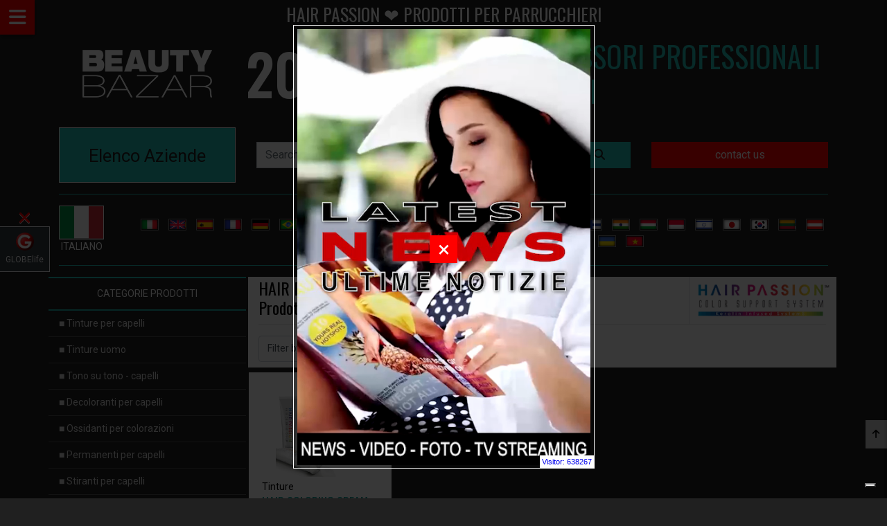

--- FILE ---
content_type: text/html; charset=UTF-8
request_url: https://hairmiss.globelife.com/beautybazar/it/hair-passion-pa-663/hair-passion.html
body_size: 36511
content:
<!-- pagina: elencoProdottiAzienda --><!doctype html>
<html lang="it">
	<head>
	    <!-- Google Tag Manager -->
			<script>(function(w,d,s,l,i){w[l]=w[l]||[];w[l].push({'gtm.start':
			new Date().getTime(),event:'gtm.js'});var f=d.getElementsByTagName(s)[0],
			j=d.createElement(s),dl=l!='dataLayer'?'&l='+l:'';j.async=true;j.src=
			'https://www.googletagmanager.com/gtm.js?id='+i+dl;f.parentNode.insertBefore(j,f);
			})(window,document,'script','dataLayer','GTM-PZ95PSX');</script>
		<!-- End Google Tag Manager -->
		<link rel="canonical" href="https://beautybazar.com/it/hair-passion-pa-663/hair-passion.html" />

		
<!-- schema org - inizio -->
<script type="application/ld+json">{ "@context":"https://schema.org", "@type":"ItemList","name":"HAIR PASSION - /beautybazar/it/hair passion pa 663/hair passion.html" , "logo": "https://globelife.com/beautybazar/images/BeautyBazar-logo.png", "image": "https://globelife.com/beautybazar/images/intro/beautybazar-2024.webp", "url":"https://hairmiss.globelife.com/beautybazar/it/hair-passion-pa-663/hair-passion.html","description":"/beautybazar/it/hair passion pa 663/hair passion.html", "itemListElement":[ { "@type":"ListItem", "position":1, "item": { "@context": "https://schema.org/", "@type": "Product", "name": "HAIR COLORING CREAM", "description": "Con innovativa tecnologia Keratin Infused Systems che fa si che la Cheratina penetri direttamente nel pigmento e non nella crema colorante‚ questo sistema di colorazione garantisce risultati eccezionali.", "image":"https://hairmiss.globelife.com/beautybazar/prodotti/hairpassion-haircoloringcream.jpg", "url":"/beautybazar/it/tinture-per-capelli-c-1/hair-passion-a-663/hair-coloring-cream-p-5878.html", "offers":{ "@type": "AggregateOffer", "offerCount": 5, "lowPrice": 5.00, "highPrice": 199.99, "priceCurrency": "EUR"}, "review":{ "@type": "Review", "reviewRating":{ "@type": "Rating", "ratingValue": 4, "bestRating": 5}, "author":{ "@type": "Person", "name": "HAIR PASSION @ Beautybazar"}}, "aggregateRating":{ "@type": "AggregateRating", "ratingValue": 4.4, "reviewCount": 89}}}]}</script><script type="application/ld+json"> { "@context": "https://schema.org", "@type": "BreadcrumbList", "name": "Categorie prodotti per parrucchieri", "itemListElement": [ { "@type": "ListItem", "position": 1, "name": "Tinture per capelli", "item": "https://globelife.com/beautybazar/it/tinture-per-capelli-c-1/tinture-per-capelli.html"}, { "@type": "ListItem", "position": 2, "name": "Tinture uomo", "item": "https://globelife.com/beautybazar/it/tinture-uomo-c-20/tinture-uomo.html"}, { "@type": "ListItem", "position": 3, "name": "Tono su tono - capelli", "item": "https://globelife.com/beautybazar/it/tono-su-tono-capelli-c-2/tono-su-tono-capelli.html"}, { "@type": "ListItem", "position": 4, "name": "Decoloranti per capelli", "item": "https://globelife.com/beautybazar/it/decoloranti-per-capelli-c-3/decoloranti-per-capelli.html"}, { "@type": "ListItem", "position": 5, "name": "Ossidanti per colorazioni", "item": "https://globelife.com/beautybazar/it/ossidanti-per-colorazioni-c-4/ossidanti-per-colorazioni.html"}, { "@type": "ListItem", "position": 6, "name": "Permanenti per capelli", "item": "https://globelife.com/beautybazar/it/permanenti-per-capelli-c-5/permanenti-per-capelli.html"}, { "@type": "ListItem", "position": 7, "name": "Stiranti per capelli", "item": "https://globelife.com/beautybazar/it/stiranti-per-capelli-c-6/stiranti-per-capelli.html"}, { "@type": "ListItem", "position": 8, "name": "Trattamenti - cure capelli", "item": "https://globelife.com/beautybazar/it/trattamenti-cure-capelli-c-10/trattamenti-cure-capelli.html"}, { "@type": "ListItem", "position": 9, "name": "Gel e finish per capelli", "item": "https://globelife.com/beautybazar/it/gel-e-finish-per-capelli-c-11/gel-e-finish-per-capelli.html"}, { "@type": "ListItem", "position": 10, "name": "Schiume per capelli", "item": "https://globelife.com/beautybazar/it/schiume-per-capelli-c-12/schiume-per-capelli.html"}, { "@type": "ListItem", "position": 11, "name": "Balsami - maschere capelli", "item": "https://globelife.com/beautybazar/it/balsami-maschere-capelli-c-13/balsami-maschere-capelli.html"}, { "@type": "ListItem", "position": 12, "name": "Shampoos per capelli", "item": "https://globelife.com/beautybazar/it/shampoos-per-capelli-c-14/shampoos-per-capelli.html"}, { "@type": "ListItem", "position": 13, "name": "Spray per capelli", "item": "https://globelife.com/beautybazar/it/spray-per-capelli-c-15/spray-per-capelli.html"}, { "@type": "ListItem", "position": 14, "name": "Prodotti speciali per capelli", "item": "https://globelife.com/beautybazar/it/prodotti-speciali-per-capelli-c-16/prodotti-speciali-per-capelli.html"}, { "@type": "ListItem", "position": 15, "name": "Accessori parrucchieri", "item": "https://globelife.com/beautybazar/it/accessori-parrucchieri-c-17/accessori-parrucchieri.html"}, { "@type": "ListItem", "position": 16, "name": "Phon per capelli", "item": "https://globelife.com/beautybazar/it/phon-per-capelli-c-21/phon-per-capelli.html"}, { "@type": "ListItem", "position": 17, "name": "Piastre per capelli", "item": "https://globelife.com/beautybazar/it/piastre-per-capelli-c-22/piastre-per-capelli.html"}, { "@type": "ListItem", "position": 18, "name": "Forbici per capelli", "item": "https://globelife.com/beautybazar/it/forbici-per-capelli-c-23/forbici-per-capelli.html"}, { "@type": "ListItem", "position": 19, "name": "Spazzole per capelli", "item": "https://globelife.com/beautybazar/it/spazzole-per-capelli-c-24/spazzole-per-capelli.html"}, { "@type": "ListItem", "position": 20, "name": "Extension per capelli", "item": "https://globelife.com/beautybazar/it/extension-per-capelli-c-25/extension-per-capelli.html"}, { "@type": "ListItem", "position": 21, "name": "Arredamento parrucchieri", "item": "https://globelife.com/beautybazar/it/arredamento-parrucchieri-c-18/arredamento-parrucchieri.html"}, { "@type": "ListItem", "position": 22, "name": "Scuole e corsi parrucchieri", "item": "https://globelife.com/beautybazar/it/scuole-e-corsi-parrucchieri-c-19/scuole-e-corsi-parrucchieri.html"}, { "@type": "ListItem", "position": 23, "name": "Estetica", "item": "https://globelife.com/beautybazar/it/estetica-c-26/estetica.html"}, { "@type": "ListItem", "position": 24, "name": "Abbigliamento parrucchieri", "item": "https://globelife.com/beautybazar/it/abbigliamento-parrucchieri-c-27/abbigliamento-parrucchieri.html"}, { "@type": "ListItem", "position": 25, "name": "Area Manager", "item": "https://globelife.com/beautybazar/it/area-manager-c-28/area-manager.html"}]}</script>
<script type="application/ld+json"> { "@context": "https://schema.org/", "@type": "ImageObject", "contentUrl": "https://beautybazar.net/images/BeautyBazar-logo.png", "license": "https://globelife.com/privacy/policy-privacy.html", "acquireLicensePage": "https://globelife.com/privacy/policy-privacy.html", "creditText": "GLOBElife", "creator":{ "@type": "Person", "name": "Roberto Trussardi"}, "copyrightNotice": "Proprietà di Edizioni HP"} </script>
<script type="application/ld+json"> { "@context": "https://schema.org/", "@type": "ImageObject", "contentUrl": "https://globelife.com/globelife.png", "license": "https://globelife.com/privacy/policy-privacy.html", "acquireLicensePage": "https://globelife.com/privacy/policy-privacy.html", "creditText": "GLOBElife", "creator":{ "@type": "Person", "name": "Roberto Trussardi"}, "copyrightNotice": "Proprietà di Edizioni HP"} </script>
<script type="application/ld+json"> { "@context": "https://schema.org", "@type": "Organization", "name": "GLOBElife", "description": "www.GLOBElife.com è il più importante portale internazionale specializzato nella moda capelli. E’ un punto di riferimento dell’hairstyling mondiale per le fiere, le aziende di produzione, i distributori, i grossisti, i parrucchieri e la donna che cerca notizie e novità sui capelli.", "image": "https://globelife.com/beautybazar/globelife.png", "url": "https://globelife.com/beautybazar/", "logo": "https://globelife.com/beautybazar/globelife.png", "email": "info@globelife.com", "telephone": "+3903311706328", "address":{ "@type": "PostalAddress", "streetAddress": "Via Primo Maggio 11/13", "addressLocality": "San Vittore Olona (MI)", "addressCountry": "IT", "addressRegion": "Lombardia", "postalCode": "20028"}, "vatID": "09161130969"} </script>
<script type="application/ld+json">  { "@context": "https://schema.org", "@type": "FAQPage", "mainEntity": [ { "@type": "Question", "name": "Dove posso trovare informazioni sui prodotti e accessori professionali per i capelli?", "acceptedAnswer":{ "@type": "Answer", "text": "Su beautybazar.com trovi tutte le informazioni relative prodotti per capelli, accessorri professionali per capelli, arredamenti per parrucchieri, scuole per parrucchieri, corsi per parrucchieri. S estai cercando un prodotto per la tua azienda o se sei una persona che necessita di informazioni relative ai prodotti professionali per capelli allora naviga su https://beautybazar.com  e troverai quello che cerchi."}}]} </script>
<!-- schema org - fine -->


		<link rel='dns-prefetch' href='//globelife.com/' />
		<link rel='dns-prefetch' href='//cdnjs.cloudflare.com/' />
		<link rel='dns-prefetch' href='//stackpath.bootstrapcdn.com/' />
		<link rel='dns-prefetch' href='//fonts.googleapis.com/' />
		<link rel='dns-prefetch' href='//cdn.jsdelivr.net/' />
		 <link rel="alternate" hreflang="ar" href="https://hairmiss.globelife.com/beautybazar/ar/hair-passion-pa-663/hair-passion.html" />  <link rel="alternate" hreflang="bg" href="https://hairmiss.globelife.com/beautybazar/bg/hair-passion-pa-663/hair-passion.html" />  <link rel="alternate" hreflang="ca" href="https://hairmiss.globelife.com/beautybazar/ca/hair-passion-pa-663/hair-passion.html" />  <link rel="alternate" hreflang="cs" href="https://hairmiss.globelife.com/beautybazar/cs/hair-passion-pa-663/hair-passion.html" />  <link rel="alternate" hreflang="da" href="https://hairmiss.globelife.com/beautybazar/da/hair-passion-pa-663/hair-passion.html" />  <link rel="alternate" hreflang="de" href="https://hairmiss.globelife.com/beautybazar/de/hair-passion-pa-663/hair-passion.html" />  <link rel="alternate" hreflang="el" href="https://hairmiss.globelife.com/beautybazar/el/hair-passion-pa-663/hair-passion.html" />  <link rel="alternate" hreflang="en" href="https://hairmiss.globelife.com/beautybazar/en/hair-passion-pa-663/hair-passion.html" />  <link rel="alternate" hreflang="es" href="https://hairmiss.globelife.com/beautybazar/es/hair-passion-pa-663/hair-passion.html" />  <link rel="alternate" hreflang="et" href="https://hairmiss.globelife.com/beautybazar/et/hair-passion-pa-663/hair-passion.html" />  <link rel="alternate" hreflang="fa" href="https://hairmiss.globelife.com/beautybazar/fa/hair-passion-pa-663/hair-passion.html" />  <link rel="alternate" hreflang="fi" href="https://hairmiss.globelife.com/beautybazar/fi/hair-passion-pa-663/hair-passion.html" />  <link rel="alternate" hreflang="fr" href="https://hairmiss.globelife.com/beautybazar/fr/hair-passion-pa-663/hair-passion.html" />  <link rel="alternate" hreflang="hi" href="https://hairmiss.globelife.com/beautybazar/hi/hair-passion-pa-663/hair-passion.html" />  <link rel="alternate" hreflang="hr" href="https://hairmiss.globelife.com/beautybazar/hr/hair-passion-pa-663/hair-passion.html" />  <link rel="alternate" hreflang="hu" href="https://hairmiss.globelife.com/beautybazar/hu/hair-passion-pa-663/hair-passion.html" />  <link rel="alternate" hreflang="id" href="https://hairmiss.globelife.com/beautybazar/id/hair-passion-pa-663/hair-passion.html" />  <link rel="alternate" hreflang="it" href="https://hairmiss.globelife.com/beautybazar/it/hair-passion-pa-663/hair-passion.html" />  <link rel="alternate" hreflang="iw" href="https://hairmiss.globelife.com/beautybazar/iw/hair-passion-pa-663/hair-passion.html" />  <link rel="alternate" hreflang="ja" href="https://hairmiss.globelife.com/beautybazar/ja/hair-passion-pa-663/hair-passion.html" />  <link rel="alternate" hreflang="ko" href="https://hairmiss.globelife.com/beautybazar/ko/hair-passion-pa-663/hair-passion.html" />  <link rel="alternate" hreflang="lt" href="https://hairmiss.globelife.com/beautybazar/lt/hair-passion-pa-663/hair-passion.html" />  <link rel="alternate" hreflang="lv" href="https://hairmiss.globelife.com/beautybazar/lv/hair-passion-pa-663/hair-passion.html" />  <link rel="alternate" hreflang="ms" href="https://hairmiss.globelife.com/beautybazar/ms/hair-passion-pa-663/hair-passion.html" />  <link rel="alternate" hreflang="nl" href="https://hairmiss.globelife.com/beautybazar/nl/hair-passion-pa-663/hair-passion.html" />  <link rel="alternate" hreflang="no" href="https://hairmiss.globelife.com/beautybazar/no/hair-passion-pa-663/hair-passion.html" />  <link rel="alternate" hreflang="pl" href="https://hairmiss.globelife.com/beautybazar/pl/hair-passion-pa-663/hair-passion.html" />  <link rel="alternate" hreflang="pt" href="https://hairmiss.globelife.com/beautybazar/pt/hair-passion-pa-663/hair-passion.html" />  <link rel="alternate" hreflang="ro" href="https://hairmiss.globelife.com/beautybazar/ro/hair-passion-pa-663/hair-passion.html" />  <link rel="alternate" hreflang="ru" href="https://hairmiss.globelife.com/beautybazar/ru/hair-passion-pa-663/hair-passion.html" />  <link rel="alternate" hreflang="sk" href="https://hairmiss.globelife.com/beautybazar/sk/hair-passion-pa-663/hair-passion.html" />  <link rel="alternate" hreflang="sl" href="https://hairmiss.globelife.com/beautybazar/sl/hair-passion-pa-663/hair-passion.html" />  <link rel="alternate" hreflang="sr" href="https://hairmiss.globelife.com/beautybazar/sr/hair-passion-pa-663/hair-passion.html" />  <link rel="alternate" hreflang="sv" href="https://hairmiss.globelife.com/beautybazar/sv/hair-passion-pa-663/hair-passion.html" />  <link rel="alternate" hreflang="th" href="https://hairmiss.globelife.com/beautybazar/th/hair-passion-pa-663/hair-passion.html" />  <link rel="alternate" hreflang="tr" href="https://hairmiss.globelife.com/beautybazar/tr/hair-passion-pa-663/hair-passion.html" />  <link rel="alternate" hreflang="uk" href="https://hairmiss.globelife.com/beautybazar/uk/hair-passion-pa-663/hair-passion.html" />  <link rel="alternate" hreflang="vi" href="https://hairmiss.globelife.com/beautybazar/vi/hair-passion-pa-663/hair-passion.html" />  <link rel="alternate" hreflang="zh" href="https://hairmiss.globelife.com/beautybazar/zh/hair-passion-pa-663/hair-passion.html" /> <link rel="alternate" hreflang="x-default" href="https://hairmiss.globelife.com/beautybazar/it/hair-passion-pa-663/hair-passion.html" />        
<title>hair passion ❤️ GLOBElife  ☎️️️️ </title>
        <meta name="description" content="hair passion ❤️ GLOBElife  ☎️️️️  Prodotti per PARRUCCHIERI ❤️ GLOBElife  ☎️️️️ Vendita Prodotti per CAPELLI, prezzi, tinte - parrucchieri">
        <meta name="keywords" content="prodotti per parrucchieri, vendita prodotti , prezzi, e-commerce, tinture parrucchieri, tinte, decoloranti capelli, schiarenti capelli, cure caduta capelli, cure ricrescita capelli, fon capelli parrucchieri, phon capelli parrucchieri, piastra per stirare i capelli, piastra per parrucchieri, piastra professionale , capelli bianchi, capelli grigio, Prodotti per CAPELLI Beauty Bazar  3bteam, 3me maestri elvares, a.l. team, abba project, abril et nature, acai therapy, affinage salon professional, agadir, alcantara, aldo coppola, aldo forte, alfaparf, allwaves, Alter Ego, alterna, amargan, american crew, amj charlson, amorosi, angel brush, angens, argan oil mk, artego, artist, artwork, ascet, asp, aveda, avita, b-spot, b.m.p., babyliss pro, balmain, barbaitaliana, barex, baxter, bbcos, be hair, beauty confidence kyoma, bes, bhs, biacre, biobotanic, bioetika, biohair, bioshine, biosky, black, botugen by fanola, brazilian blowout, brazilian keratin, brazilian tech, brelil professional, bright, by d. falengreen, c:ehko, cadiveau, caliven, calmar, capelli&capelli, capillum, carbonari group, cartacor, ceramik, ceriotti, charme & beauty, chenice, chihtsais, class, claxon, clynol, co.in. arredamenti parrucchieri, color design, compagnia del colore, corioliss, cosmo service, cotril, cpm, crazy color, creative studio, creattiva, croc usa, cure ology, d & l hair products, da galeno, dance color, dapper dan, davines, dawa, dax multi-cultural, dea diva, demeral, denman, depot - the male tools & co., di biase hair, dikson, dina meri, diva, dott. solari, draghetti, dune 90, dyson, earthly body, echosline, egoworld, eksperience, elchim, elegy, elgon, emmebi, emmediciotto, emsibeth, envie, essie, eti, eugene perma, euro ital, everline, every green, exagon engineering, exitenn, exten silk, extremo, faipa, fanola, farmaca international, farmagan, farmavita, farouk, fascino & eleganza, fauvert professionnel, fiapp international, fondonatura, framesi, free limix, fudge, gama professional, gamma piu, garagnani, geny, gerardi, ghd, giomat, giubra, goldwell, gordon, gran chic, great lenghts, green light, greenion, hair company, hair models, hair thinking, hair trade, halonis, hantesis, helen seward, herb uk, hg, hsa, htk, id hair products, inco, india, indola, inebrya, insignia plus, intercosmo, invidia, it&ly, itit cosmetics, jalyd professional, jean paul myne, joico, k-time, kaaral, kadus, karisma beauty design, kemon, keramine h, kerastase, kerastraight, keratherapy, keratin complex, keune, kevin murphy, kiela, kitoko by asp, kleral system, kms california, komeko, komis, kplatinum, krom, l oreal professionnel - loreal, la biosthetique, la brasiliana, label.m, labor pro, lady nail, lanza, leader cam, liquid keratin, lirias, lisap, liscio punto, londa, loralradicchio, luca rossini, macadamia, make up artixt professional, malvy professional, marcia teixeira, mash up haircare, matrix, matsuzaki, maxxelle, mdg, medavita, medical and beauty, mediceuticals, melcap, memoye, mikado, milk shake, mistral, mix-up, mizani, montibel-lo, moroccanoil, morocutti, mp hair, muster, mydentity guy tang, myorganics, myosotis, naat, nagrom, nanomax, napura, nashi argan landoll, natural hp, nemesi, nevita, nhp, niamh, nika, nioxin, nook, nouvelle, novisoft, nuance, nyce, olaplex, om system, ones only, optima-cosmedi, oro fluido, orotherapy, osmo, over color, oway, oxypower, oyster, parisienne, parlux phon, paul mitchell, pazzini beauty expert, periche profesional, personal, phase 10+, philip kingsley, philip martins, phitofarma, phytothermae, pi-erre, pietranera, pinin, plura professional line, poker, precious hair, previa, prive, pro active, professional by fama, punti di vista, qtm, raywell, rco, redken, ref, rejuvx, relax, rem, renee blanche, retro professional, retro specific, retro.upgrade, revivogen, revivre, revlon professional, rica, roial, roilar, rolland eco ethic organic, roux, rusk, sabbadini, salerm, salon ambience, samurai, scenic, schwarzkopf, screen, sebastian, selective, sensus, sericolor, sexy hair, sh-rd, shark killer pomade, she hair extension, shiseido, shot, shu uemura, sinergy cosmetics, sl beauty, soa, soco, solfine, straight & curl, struktis, subrina, system diffusion, tahe, takara belmont, technique, tecna italia, teotema-cosmedi, termix, terzi industrie, tigi haircare, tk, tmt, tocco magico, togethair, tri, tricoart, tricol, tricosal, unika, unimix, uniq one, upgrade, valera, varcare, vicky, vifrex, vision products, vitalcare, vitalfarco by maxima, vitalitys, volhair, wahl, waland, wella professionals, welonda, wig by natura, world diffusion, x hair by new cosmetics, xtro, ybera professional, yellow, yuko, yunsey, z.one, zerozero39, zerran international, zetavel, Orea Malia, Roberto Autieri, Egidio Borri, Roberto Bombardier - loreal" >
        <meta property="og:site_name" content="GLOBElife - BEAUTYBAZAR">
        <meta property="og:type" content="website">
        <meta property="og:locale" content="it">
        <meta property="fb:app_id" content="">
        <meta name="google-play-app" content="">
        <meta name="apple-itunes-app" content="">
        <meta name="twitter:card" content="summary">
        <meta name="twitter:site" content="@GLOBElife_com">
        <meta property="og:image" content="https://globelife.com/beautybazar/images/beautybazar-logo-og.webp">
        <meta itemprop="image" content="https://globelife.com/beautybazar/images/beautybazar-logo-og.webp">
        <meta name="twitter:image" content="https://globelife.com/beautybazar/images/beautybazar-logo-og.webp">
        <meta name="is-redirect" content="false">
        <meta property="og:description" content="hair passion ❤️ GLOBElife  ☎️️️️  Prodotti per PARRUCCHIERI ❤️ GLOBElife  ☎️️️️ Vendita Prodotti per CAPELLI, prezzi, tinte - parrucchieri">
        <meta itemprop="description" content="hair passion ❤️ GLOBElife  ☎️️️️  Prodotti per PARRUCCHIERI ❤️ GLOBElife  ☎️️️️ Vendita Prodotti per CAPELLI, prezzi, tinte - parrucchieri">
        <meta name="twitter:description" content="hair passion ❤️ GLOBElife  ☎️️️️  Prodotti per PARRUCCHIERI ❤️ GLOBElife  ☎️️️️ Vendita Prodotti per CAPELLI, prezzi, tinte - parrucchieri">
        <meta property="og:url" content="">
        <meta property="twitter:url" content="">
        <meta property="og:title" content="hair passion ❤️ GLOBElife  ☎️️️️ ">
        <meta itemprop="name" content="hair passion ❤️ GLOBElife  ☎️️️️ ">
        <meta name="twitter:title" content="hair passion ❤️ GLOBElife  ☎️️️️ ">
        <meta name="Author" content="BeautyBazar.net" >
        <meta http-equiv="Last-modified" content="" >
        <meta name="Title" content="Export" >
        <meta name="Subject" content="Export" >
        <meta name="Generator" content="BeautyBazar.net" >
        <meta name="Copyright" content="GLOBElife.com" >
        <meta name="Designer" content="GLOBElife.com" >
        <meta name="Publisher" content="GLOBElife.com" >
        <meta name="Revisit-After" content="7 Days" >
        <meta name="Distribution" content="Global" >
        <meta name="Robots" content="Index, All" >

<!-- § bb in /bb @ GLOBElife -->
<meta charset="utf-8">
<meta http-equiv="Content-Type" content="text/html; charset=utf-8">
<meta name="viewport" content="width=device-width, initial-scale=1, shrink-to-fit=no">

<link rel="stylesheet" href="https://cdnjs.cloudflare.com/ajax/libs/font-awesome/5.15.3/css/all.min.css" integrity="sha512-iBBXm8fW90+nuLcSKlbmrPcLa0OT92xO1BIsZ+ywDWZCvqsWgccV3gFoRBv0z+8dLJgyAHIhR35VZc2oM/gI1w==" crossorigin="anonymous" referrerpolicy="no-referrer" />
<link rel="stylesheet" href="https://stackpath.bootstrapcdn.com/bootstrap/4.1.0/css/bootstrap.min.css">
<link rel="stylesheet" href="https://cdnjs.cloudflare.com/ajax/libs/rateYo/2.3.2/jquery.rateyo.min.css">
<!--<link rel="stylesheet" href="https://use.fontawesome.com/releases/v5.0.13/css/all.css">-->
<link rel="stylesheet" href="/beautybazar/css/main.css">
<link rel="stylesheet" href="/beautybazar/css/emoji.css">

<link rel="stylesheet" href="https://cdnjs.cloudflare.com/ajax/libs/toastr.js/latest/css/toastr.min.css">

<script src="https://cdnjs.cloudflare.com/ajax/libs/jquery/3.6.0/jquery.min.js" integrity="sha512-894YE6QWD5I59HgZOGReFYm4dnWc1Qt5NtvYSaNcOP+u1T9qYdvdihz0PPSiiqn/+/3e7Jo4EaG7TubfWGUrMQ==" crossorigin="anonymous" referrerpolicy="no-referrer"></script>
<script src="https://cdnjs.cloudflare.com/ajax/libs/rateYo/2.3.2/jquery.rateyo.min.js"></script>
<link rel="stylesheet" href="https://globelife.com/_nuovo_globelife/css/custom_scrollbar.css">
<script src="https://globelife.com/_nuovo_globelife/js/jquery.mousewheel.min.js"></script>
<script src="https://globelife.com/_nuovo_globelife/js/custom_scrollbar.js"></script>
<script src="https://cdn.jsdelivr.net/npm/sweetalert2@7.26.28/dist/sweetalert2.all.min.js"></script>
<script src="https://cdnjs.cloudflare.com/ajax/libs/toastr.js/latest/toastr.min.js"></script>
	<script>
		document.addEventListener("DOMContentLoaded", function(event) {
			window.parent.postMessage({location:window.location.pathname, title: document.title}, '*');
		});
	</script>
<!--<script src="https://kit.fontawesome.com/86e6c5d5ec.js" crossorigin="anonymous"></script>-->
<link rel="stylesheet" href="https://cdnjs.cloudflare.com/ajax/libs/animate.css/3.7.2/animate.css">
<link rel="stylesheet" href="https://globelife.com/_nuovo_globelife/includes/left_menu.css">

<!-- Meta Pixel Code -->
<script>
!function(f,b,e,v,n,t,s)
{if(f.fbq)return;n=f.fbq=function(){n.callMethod?
n.callMethod.apply(n,arguments):n.queue.push(arguments)};
if(!f._fbq)f._fbq=n;n.push=n;n.loaded=!0;n.version='2.0';
n.queue=[];t=b.createElement(e);t.async=!0;
t.src=v;s=b.getElementsByTagName(e)[0];
s.parentNode.insertBefore(t,s)}(window, document,'script',
'https://connect.facebook.net/en_US/fbevents.js');
fbq('init', '618769736567694');
fbq('track', 'PageView');
</script>
<noscript><img height="1" width="1" style="display:none"
src="https://www.facebook.com/tr?id=618769736567694&ev=PageView&noscript=1"
/></noscript>
<!-- End Meta Pixel Code -->
<link rel="icon" type="image/png" href="https://globelife.com/beautybazar/favicon.png" />
        <link rel="apple-touch-icon" sizes="180x180" href="https://globelife.com/beautybazar/apple-touch-icon.png">
        <link rel="icon" type="image/png" sizes="32x32" href="https://globelife.com/beautybazar/favicon-32x32.png">
        <link rel="icon" type="image/png" sizes="16x16" href="https://globelife.com/beautybazar/favicon-16x16.png">

<style> .img-nascosta { display: none !important; } </style> 
</head>

<body id="bodyWrapper" class="dark"> 	<!-- Google Tag Manager (noscript) -->
		<noscript><iframe src="https://www.googletagmanager.com/ns.html?id=GTM-PZ95PSX"
		height="0" width="0" style="display:none;visibility:hidden"></iframe></noscript>
	<!-- End Google Tag Manager (noscript) -->

<h1 class="h1PrimaRiga">HAIR PASSION ❤️ PRODOTTI PER PARRUCCHIERI</h1>
<!-- STAT ON -->
<style>
	#videoContainer{
		display: none;
	}
	div#close-sidebar {
	   display: none;
	}
	#scrolling_menu, .scrolling_menu_second {
	    width: 100%;
	    height: 100%;
	    /* overflow: scroll; */
	}
	#mobile-button-menu {
	    background: red;
	    position: fixed;
	    top: 0px;
	    box-shadow: 0 3px 6px rgba(0,0,0,0.16), 0 3px 6px rgba(0,0,0,0.23);
	    width: 50px;
        height: 50px;
        border-radius: 0;
	    left: 260px;
	    font-size: 2em;
	    z-index: 999999999;
	    transition: all 1s!important;
	    z-index: 99999!important;
        display: block;
	}
    #mobile-button-menu:focus {
        box-shadow: none !important;
        outline: none !important;
    }
    @media (max-width:1370px){
        #mobile-button-menu {
            display: block !important;
        }
    }
    .mobile-button-open {
        background: red;
		position: fixed;
	    top: 0px;
	    box-shadow: 0 3px 6px rgba(0,0,0,0.16), 0 3px 6px rgba(0,0,0,0.23);
	    width: 50px;
	    left: 0px!important;
	    height: 50px;
        font-size: 2em;
	    z-index: 999999999;
    }
    #sidebar{
            left: 0px!important;
    }
    .sidebar-menu {
        left: 0px!important;
        overflow-scrolling:touch;
        -webkit-overflow-scrolling: touch;
    }
</style>
<!-- left_menu -->
<script>
	function detectIE() {
		var ua = window.navigator.userAgent;

		var msie = ua.indexOf('MSIE ');
		if (msie > 0) {
			// IE 10 or older => return version number
			return parseInt(ua.substring(msie + 5, ua.indexOf('.', msie)), 10);
		}

		var trident = ua.indexOf('Trident/');
		if (trident > 0) {
			// IE 11 => return version number
			var rv = ua.indexOf('rv:');
			return parseInt(ua.substring(rv + 3, ua.indexOf('.', rv)), 10);
		}

		var edge = ua.indexOf('Edge/');
		if (edge > 0) {
			// Edge (IE 12+) => return version number
			return parseInt(ua.substring(edge + 5, ua.indexOf('.', edge)), 10);
		}

		// other browser
		return false;
	}
	jQuery.expr.filters.offscreen = function(el) {
		var rect = el.getBoundingClientRect();
		return (
			(rect.x + rect.width) < 0 ||
			(rect.y + rect.height) < 0 ||
			(rect.x > window.innerWidth || rect.y > window.innerHeight)
		);
	};
	/*if ( window.addEventListener ) {
		var kkeys = [], konami = "71,76,79,66,69,76,73,70,69"; //this spells globelife
		window.addEventListener("keydown", function(e){
				kkeys.push( e.keyCode );
				if ( kkeys.toString().indexOf( konami ) >= 0 ) {
					// run code here
					$("body").css("transform","rotate(-180deg)")
				}
		}, true);
	}*/
	window.executeAfterLoadNews = function() {
		setTimeout(function() {
			Shadowbox.init({
				language: 'it',
				players: ['iframe', 'html', 'img', 'qt', 'wmp', 'swf', 'flv']
			})
			var smallScreen = window.matchMedia("(min-width: 1150px)");
			if (smallScreen.matches) {}
		}, 3000);
	}
	function lazy_load_image( img ) {
		var $img = jQuery( img ),
			src = $img.attr( 'data-lazy-src' );

		if ( ! src || 'undefined' === typeof( src ) )
			return;

		$img.unbind( 'scrollin' ) // remove event binding
			.hide()
			.removeAttr( 'data-lazy-src' )
			.attr( 'data-lazy-loaded', 'true' );

		img.src = src;
		$img.fadeIn();
	}
	var MENU_OPEN = true
	$(document).ready(function() {
		if (window.location.pathname != '/haircafe/') {
			$(".main_video").hide()
		}
		$("#sidebar").addClass('slideOutLeft');
		$("#mobile-button-menu").addClass('mobile-button-open');
		$(".fa-times").hide();
		$(".fa-bars").show();
		$(document).on("click", "#mobile-button-menu", function(){
			$("#sidebar").removeClass('slideOutLeft');
			if (MENU_OPEN) {
				MENU_OPEN = false
				console.log("CHIUDI");
				$(".fa-bars").hide();
				$(".fa-times").show();
				$("body").addClass('bodyfast');
				$("#sidebar").addClass('slideInLeft');
				$("#sidebar").removeClass('slideOutLeft');
				// $("#mobile-button-menu").removeClass('mobile-button-open');
				// $("#mobile-button-menu").addClass('mobile-button-open');
				document.getElementById("mobile-button-menu").style = "left:260px !important";
			} else {
				MENU_OPEN = true
				console.log("APRI")
				$(".fa-bars").show();
				$(".fa-times").hide();
				// $("#mobile-button-menu").removeClass('mobile-button-open');
				// $("#mobile-button-menu").addClass('mobile-button-open');
				$("#sidebar").removeClass('slideInLeft');
				$("body").removeClass('bodyfast');
				$("#sidebar").addClass('slideOutLeft');
				document.getElementById("mobile-button-menu").style = "left:0px !important";
			}
		})

		$( "body" ).find( 'img[data-lazy-src]' ).each( function() {
			lazy_load_image( this );
		} );
		$.ajax({
			type: "GET",
			url: 'https://globelife.com/API/fiere/getFiereNonScadute.php',
			success: function(data) {
				data.data.forEach(function(item, index) {
					var x = '<li class="without_after without_after_equeal"><a href="https://' + item.internet + '" title="' + item.titolo + '" target="_blank"><img class="img-fluid" alt="' + item.titolo + ' | ' + item.luogo + '" src="/exhibition-hairstylists/immagini/' + item.immagine + '"></a></li>'
					$("#banner-fiere").append(x)
				})
				$("#banner-fiere").append('<li style="height:100px;"></li>')
			},
			error: function() {
				toastr["error"]("Ooppsss... Something goes wrong!", "Error!")
			}
		});
		var target = $("#scrolling_menu");
		$(".page-wrapper").scroll(function() {
			target.prop("scrollTop", this.scrollTop)
				.prop("scrollLeft", this.scrollLeft);
		});

		var canHover = !(matchMedia('(hover: none)').matches);
		if (canHover) {
			document.body.classList.add('can-hover');
		}
		if (detectIE()) {
			$("#browserOutdated").show();
			$("#top_menu").hide();
		}
		$(document).on("click", ".closeBanner", function() {
			$("#browserOutdated").hide();
		})
		var smallScreen = window.matchMedia("(max-width: 1100px)");
		if (smallScreen.matches) {
			$('.nav-link').on('click', function() {
				$('.dropdown-menu').fadeIn(200);
			});
		}
	});

	$('.page-wrapper').scroll(function() {
		if ($(this).scrollTop() > 850) {
			setTimeout(function() {
				$('#myHeader').fadeOut('fast');
			}, 500);
			$('#myHeader_safari_top').addClass('myHeader_safari_top_scrolled');
		} else {
			setTimeout(function() {
				$('#myHeader').fadeIn('fast');
			}, 500);
			$('#myHeader_safari_top').removeClass('myHeader_safari_top_scrolled');
		}
	});

	var w = window.innerWidth;

	if (w < 500) {
		$('#sidebar, #scrolling_menu, .sidebar-menu').css('left', '-260px');
		$('#show-sidebar').css('left', '0px');

		$("#show-sidebar").click(function() {
			$(this).fadeOut(300);
			$('#sidebar, #scrolling_menu, .sidebar-menu').animate({
				left: '0'
			}, 500);
			$('#close-sidebar').fadeIn(300);
		});

		$("#close-sidebar, .eventoChiusuraMenu").click(function() {
			$(this).fadeOut(300);
			$('#sidebar, #scrolling_menu, .sidebar-menu').animate({
				left: '-=260'
			}, 500);
			$("#show-sidebar").delay(500).fadeIn(300);
		});
	}

	$(document).ready(function() {
		$("#contact-us, #contact-us-2, #contact-us-3").click(function() {
			swal({
				title: '<strong>CONTACT US</strong>',
				type: 'info',
				html: '<small>Fields marked with [ * ] are needed</small>' +
					'<div style="margin-top:20px;">' +
					'<form id="contact" action="###" method="post" name="modulo">' +
					'<fieldset>' +
					'<input placeholder="Your name and surname*" name="Name" type="text" tabindex="1" required autofocus>' +
					'</fieldset>' +
					'<fieldset>' +
					'<input placeholder="Your Email Address*" name="Email" type="email" tabindex="2" required>' +
					'</fieldset>' +
					'<fieldset>' +
					' <input placeholder="Your Phone Number" name="Tel" type="tel" tabindex="3">' +
					'</fieldset>' +
					'<fieldset>'+
					'<select name="Profession" tabindex="4">'+
					'<option value="Non Dichiarato">Non Dichiarato</option>'+
					'<option value="Salone di Bellezza">Salone di Bellezza</option>'+
					'<option value="Grossista per Saloni di Bellezza">Grossista per Saloni di Bellezza</option>'+
					'<option value="Privato">Privato</option>'+
					'</select>' +
					'</fieldset>' +
					'<fieldset>' +
					' <textarea placeholder="Type your message here....*" name="Message" tabindex="5" required></textarea>' +
					'</fieldset>' +
					'<fieldset>' +
					'  <button name="submit" type="button" id="contact-submit" data-submit="...Sending"> Send to GLOBElife.com<br><small>Official information center</small></button>' +
					'</fieldset>' +
					'<fieldset>' +
					' <label class="material-checkbox">' +
					' <input type="checkbox" checked disabled>' +
					' <span>I authorize EDIZIONI HP srl to the processing of personal data (Article 13 of Legislative Decree No. 196 /03)</span>' +
					'</label>' +
					'</fieldset>' +
					' </form>' +
					'</div>',
				showCancelButton: true,
				cancelButtonText: 'X'
			})
		});

		$(document).on("click", "#contact-submit", function(e) {
			e.stopPropagation();
			toastr.options = {
				"closeButton": false,
				"debug": false,
				"newestOnTop": false,
				"progressBar": true,
				"positionClass": "toast-bottom-right",
				"preventDuplicates": true,
				"onclick": null,
				"showDuration": "300",
				"hideDuration": "1000",
				"timeOut": "5000",
				"extendedTimeOut": "1000",
				"showEasing": "swing",
				"hideEasing": "linear",
				"showMethod": "fadeIn",
				"hideMethod": "fadeOut"
			}
			var f = document.getElementById('contact');
			var data = $('#contact').serializeArray();
			data.push({
				name: 'Lang',
				value: window.localStorage.getItem('globelife_lang')
			});
			if (f.checkValidity()) {
				$.ajax({
					type: "POST",
					url: 'https://globelife.com/_nuovo_globelife/API/mail/sendMail.php',
					data: data,
					success: function() {
						console.log('Messaggio inviato correttamente.');
						$(".swal2-confirm").click()
						toastr["success"]("Your message was sent successfully", "Success!")
					},
					error: function() {
						console.log('Errore di invio.');
						toastr["error"]("Unfortunately your message was not sent :(", "Error!")
					}
				});
			} else {
				toastr["warning"]("You have to fill correctly all the fields!", "Warning!")
			}
		});

		//test lavora con noi form
		$(".who_we_are").click(function() {
			swal({
				title: 'Hair, Hairstylist, Hairdresser, Hairdressing... <br>GLOBElife from 1995',
				type: 'info',
				html: '<p class="modalText"><strong>www.GLOBElife.com</strong> is the only provider specialized in hair fashion. With more than <strong>25.000</strong> visitors per day and translated in 38 languages, we can help you improving your Site\'s Position on the Search Engines Results.</p> <p class="modalText">There is no doubt that our high position, <strong>certified by Alexa/Amazon (55.751 in the World and 2.261 in Italy)</strong>, will allow you to rise the rank due to <strong>25.000</strong> visits on our website per day. Since <strong>www.GLOBElife.com</strong> has <srong>1600</srong> domains in the network, it\'s one of the top ranking sites among all those working in our field, so, adding your link to our web portal will promote general visibility of your page. Consequently, your website will increase its position placement in search engines.</p> <h4 class="modal-subtitle text-center">What do we offer?</h4> <p class="modalText">Our professional web is what you are looking for.</p> We have more than <strong>17.000 contacts</strong> of International Suppliers (Wholesalers and Distributors), <strong>20.000</strong> contacts of Italian hairstylists, <strong>94.000</strong> contacts of International Hairstylists and Exhibitions, <strong>3.000</strong> of Italian and International Companies\' contacts, you can use through our <strong>DEM</strong> (Direct Email Marketing) to "talk" to the world. <p class="modalText">We can create a Spot page directly linked to your personal Website to help you increasing your business and visibility. In the Spot there will be a section called <srong>MyNEWS</srong>, that we update with your adv material every three weeks.</p> <p class="modalText">Our Spots are user friendly, responsive, they can be seen on every technological device (smartphone, iPhone, iPad, tablet), they are realized in html5 and they are SEO oriented.</p> <p class="modalText">We can realize your personalized App in which you can communicate to your clients your promotions, new collections, info about your Salon and news from the Fashion world. Our App is supported both by iOS and Android.</p> <p class="modalText">We can support you through our <strong>Social Networks:</strong></p> <ul> <li><strong>30 Facebook Pages</strong> dedicated to the <strong>Hair and Fashion World</strong> daily updated</li> <li>An Instagram profile daily updated with the best international creations of the most famous Hairstylists coming from all over the world.</li> </ul> <p class="modalText">If you think your new Hairfashion Collection is what we are looking for, you can send your high res pics to us, with the complete credits and we will publish them on our CUBE magazine and online on our portal in the Hair Collection Section, if chosen by our artistic director.</p> <p class="modalText"><strong>GLOBElife</strong> is also a <strong>Publishing House</strong> and we have different printed magazine:</p> <ul> <li><strong>BeautyBazar</strong> is the only encyclopedic catalog that includes all of the best professional products, fornitures and accessories. You can buy a page in our catalog to sponsor your professional products, a coated adv page and a box in which to include your address if you are a wholesaler.</li> <li><strong>STILEcapelli</strong>, our high fashion magazine, a collection of the best international hair creations realized by the most famous hairdresser all over the world, in which you can buy a short article in the <strong>"Galà delle Novità"</strong> section to talk about yours luxury goodies.</li> <li><strong>BeautyBazar Fashion</strong>, a short magazine in which you can have your four personalized covers, realized by our graphic designer with your photos and adv materials.</li> </ul> <p class="modalText">If you represent an Exhibition and you are looking for a media sponsor, <strong>www.GLOBElife.com</strong> is your gold mine: we are already the <strong>Official Web Sponsor</strong> of <strong>Alternative Hair Show (UK)</strong> and <strong>Media Sponsor</strong> of: <strong>Salon International (London UK)</strong>, <strong>Salon Look (Madrid ES)</strong>, <strong>Show Positivo (Madrid ES)</strong>, <strong>Expo Beauty Show (Mexico City MX)</strong>, <strong>Cosmoprof (IT)</strong>, <strong>On Hair (IT)</strong> and so many others. We can promote your Exhibition from the beginning by including your Banner on our Homepage, your Fair in our "Today" Section, sending a DEM to our Database, posting your news on our Social Networks and writing an article in our Online Journal <strong>Gossip&amp;News</strong>, a daily updated space in which you can find the latest novelties from the Hair and Fashion world. If you join the Network, please contact us by sending an email to <a href="mailto:info@globelife.com">info@globelife.com</a> or calling us <a href="tel:+3903311706328">+0039 03311706328</a>, <strong>GLOBElife</strong> is looking forward to meet you!</p>',
					showCancelButton: true,
				cancelButtonText: 'X',
				customClass: 'aboutus'
			})
		})
			$("#lavoraconnoi").click(function() {
			swal({
				title: '<strong>LAVORA CON NOI</strong>',
				type: 'info',
				html:  '<div style="margin-top:20px;"><strong>Posizioni disponibili:</strong><br><br>' +
					'- WEB DESIGNER<br>- VENDITORI<br>- INFLUENCER</div>' +
						'<div style="margin-top:30px;"><small>Compila il seguente modulo e verrai ricontattato per ricevere maggiori informazioni. ' +
						'I campi contrassegnati con [ * ] sono obbligatori</small></div>' +
					'<div style="margin-top:20px;">' +
					'<form id="lavora" action="###" method="post" name="modulo">' +
					'<fieldset>' +
					'<input placeholder="Nome e Cognome*" name="Name" type="text" tabindex="1" required autofocus>' +
					'</fieldset>' +
					'<fieldset>' +
					'<input placeholder="Email*" name="Email" type="email" tabindex="2" required>' +
					'</fieldset>' +
					'<fieldset>' +
					' <input placeholder="Telefono" name="Tel" type="tel" tabindex="3">' +
					'</fieldset>' +
					'<fieldset>'+
					'<select name="Profession" tabindex="4">'+
					'<option value="Posizione candidatura">Posizione candidatura</option>'+
					'<option value="WEB DESIGNER">WEB DESIGNER</option>'+
					'<option value="VENDITORE">VENDITORE</option>'+
					'<option value="INFLUENCER">INFLUENCER</option>'+
					'</select>' +
					'</fieldset>' +
					'<fieldset>' +
					' <textarea placeholder="Type your message here....*" name="Message" tabindex="5" required></textarea>' +
					'</fieldset>' +
					'<fieldset>' +
					'  <button name="submit" type="button" id="lavora-submit" data-submit="...Sending"> Send to GLOBElife.com<br><small>Official information center</small></button>' +
					'</fieldset>' +
					'<fieldset>' +
					' <label class="material-checkbox">' +
					' <input type="checkbox" checked disabled>' +
					' <span>I authorize EDIZIONI HP srl to the processing of personal data (Article 13 of Legislative Decree No. 196 /03)</span>' +
					'</label>' +
					'</fieldset>' +
					' </form>' +
					'</div>',
				showCancelButton: true,
				cancelButtonText: 'X'
			})
		});

		$(document).on("click", "#lavora-submit", function(e) {
			e.stopPropagation();
			toastr.options = {
				"closeButton": false,
				"debug": false,
				"newestOnTop": false,
				"progressBar": true,
				"positionClass": "toast-bottom-right",
				"preventDuplicates": true,
				"onclick": null,
				"showDuration": "300",
				"hideDuration": "1000",
				"timeOut": "5000",
				"extendedTimeOut": "1000",
				"showEasing": "swing",
				"hideEasing": "linear",
				"showMethod": "fadeIn",
				"hideMethod": "fadeOut"
			}
			var f = document.getElementById('lavora');
			var data = $('#lavora').serializeArray();
			data.push({
				name: 'Lang',
				value: window.localStorage.getItem('globelife_lang')
			});
			if (f.checkValidity()) {
				$.ajax({
					type: "POST",
					url: 'https://globelife.com/_nuovo_globelife/API/mail/lavora-con-noi.php',
					data: data,
					success: function() {
						$(".swal2-confirm").click()
						toastr["success"]("Your message was sent successfully", "Success!")
					},
					error: function() {
						toastr["error"]("Unfortunately your message was not sent :(", "Error!")
					}
				});
			} else {
				toastr["warning"]("You have to fill correctly all the fields!", "Warning!")
			}
		});
		// fine test lavora con noi form

		$(".scroll_to_top").click(function() {
			$(".page-wrapper").animate({
				scrollTop: 0
			}, 500);
			return false;
		});

		$(".page-wrapper").scroll(function() {
			if ($(this).scrollTop() > 250) {
				$('.scroll_to_top:hidden').stop(true, true).fadeIn();
			} else {
				$('.scroll_to_top').stop(true, true).fadeOut();
			}
			if ($('#videoContainer').is(':offscreen')) {
				$('#myHeader').addClass("sticky")
			} else {
				$('#myHeader').removeClass("sticky")
			}
			if ($("#navbarNavDropdown").hasClass("show")) {
				$("#navbarNavDropdown").removeClass("show", 1500);
			}
		});
	});
	function getWidth() {
		return Math.max(
		document.body.scrollWidth,
		document.documentElement.scrollWidth,
		document.body.offsetWidth,
		document.documentElement.offsetWidth,
		document.documentElement.clientWidth
		);
	}
	if (getWidth() > 1100) {
		$(function() {
			$(document).ready( function() {
				$("#scrolling_menu").mCustomScrollbar({
					theme: "dark",
					mouseWheel:{ scrollAmount: 100 }
				});
			});
		});
	}
</script>

<nav class="navbar navbar-desktop navbar-expand-lg navbar-dark bg-primary fixed-top navbar-scroll d-none d-lg-block">
	<div class="container">
          <a class="navbar-brand" href="#"><strong>BEAUTY</strong>BAZAR</a>
          <button class="navbar-toggler" type="button" data-toggle="collapse" data-target="#navbarSupportedContent" aria-controls="navbarSupportedContent" aria-expanded="false" aria-label="Toggle navigation">
            <span class="navbar-toggler-icon"></span>
          </button>

          <div class="collapse navbar-collapse" id="navbarSupportedContent">
          <ul class="navbar-nav mr-auto">
          </ul>
         <form class="form-inline form-search my-2 my-lg-0" action="https://hairmiss.globelife.com/beautybazar/it/search/" method="post">
              <input class="form-control" type="search" placeholder="Search" aria-label="Search" name="cerca">
              <button class="btn my-2 my-sm-0" type="submit">Search</button>
            </form>
		  </div>
	  </div>
</nav>
<nav class="navbar navbar-mobile navbar-expand-lg navbar-dark bg-primary fixed-top d-lg-none px-1">
	<div class="container">
          <div class="col-6 px-1 d-flex aling-items-end justify-content-end">
						<a class="btn btn-dark btn-eleAziende d-block w-75 text-uppercase"
							href="/beautybazar/it/prodotti-per-capelli-prezzi-tinte-list.html"
							title="Elenco Aziende">
							Elenco Aziende						</a>
					</div>
          <div class="col-6 px-1  d-flex aling-items-start justify-content-start">
            <span class="btn btn-dark d-block w-75 text-uppercase btn-mobile btn-categorie">
              Categorie Prodotti            </span>
          </div>

          <div class="col-2 d-none">
            <button class="navbar-toggler" type="button" data-toggle="collapse" data-target="#navbarMobile" aria-controls="navbarSupportedContent" aria-expanded="false" aria-label="Toggle navigation">
              <span class="navbar-toggler-icon"></span>
            </button>
          </div>
          <div class="collapse navbar-collapse" id="navbarMobile  ">
              <ul class="navbar-nav mr-auto">
              </ul>
            <form class="form-inline my-2 my-lg-0" action="https://hairmiss.globelife.com/beautybazar/it/search/" method="post">
                  <input class="form-control mr-sm-2" type="search" placeholder="Search" aria-label="Search" name="cerca">
                  <button class="btn my-2 my-sm-0" type="submit"><i class="fa fa-search">Search</i></button>
                </form>
          </div>
	  </div>
</nav><div id="wrap" class="container">
    <header>
    	<div id="cont-header" class="mb-2 row">
			<div class="col-xl-3 col-lg-3 col-md-3 col-sm-12 col-xs-6 d-flex flex-column align-items-center justify-content-center">
				<a href="https://globelife.com/beautybazar/it/">
					<div id="headerLogo">
						<img src="https://hairmiss.globelife.com/beautybazar/images/header/logoBBLight.png" alt="Beauty Bazar" title="Beauty Bazar" class="img-fluid">
						<!--<img src="https://hairmiss.globelife.com/beautybazar/images/header/logo.png" border="0" alt="Beauty Bazar" title="Beauty Bazar">-->
					</div>
				</a>
				<p class="text-center text-white text-uppercase slogan_small pb-0">brands for hairstylist</p>
			</div>
			<div class="col-xl-2 col-lg-2 col-md-2 col-sm-12 col-xs-6 d-flex align-items-center justify-content-left text-uppercase text-left pl-0 year_wrapper">
				<span class="header_year">2026</span>
			</div>
			<div class="col-xl-7 col-lg-7 col-md-7 col-sm-12 col-xs-12 d-flex align-items-center justify-content-left text-uppercase slogan_wrapper">
																		<h2 class="slogan mb-0">Prodotti e accessori professionali per parrucchieri</h2>
									</div>
    	</div>
	</header>

	<div class="row pt-2 serch_contact_wrapper">
		<div class="col-12 m-auto p-0">
            <div class="row text-center d-flex align-items-center justify-content-center p-0 m-0">
                <div class="col-xl-3 col-lg-3 col-md-3 col-sm-5 col-xs-12">
                    <div class="btn_list_aziende">
                        <a class="btn btn-primary btn-brands d-block w-100" href="https://globelife.com/beautybazar/it/" title="Elenco Aziende" title="Elenco Aziende">Elenco Aziende</a>
                    </div>
                </div>
                <div class="col-xl-6 col-lg-6 col-md-6 col-sm-12 col-xs-7 col-7 search_wrapper">
                    <form class="form-inline form-search" action="https://hairmiss.globelife.com/beautybazar/it/search/" method="post">
                        <input title="Search" class="form-control pr-2 col-9 col-lg-10" type="search" placeholder="Search" aria-label="Search" name="cerca">
                        <button class="search_btn btn btn-primary my-2 my-sm-0 col-3 col-lg-2" type="submit"><i class="fa fa-search"></i></button>
                    </form>
                </div>
				<div class="col-xl-3 col-lg-3 col-md-3 col-sm-5 col-xs-5 col-5">
					<a id="contact-us-3" role="button" class="btn btn-red d-block w-100">contact us</a>
				</div>
            </div>
		</div>
	</div>

	<hr class="primary">

	<div class="row languages">
		<div class="col-xl-1 col-lg-1 col-md-1 col-sm-3 col-xs-2 col-2 text-center">
			<div class="languages_selected">
				<img src="https://hairmiss.globelife.com/beautybazar/images/flags/it.svg" alt="it" title="it" class="img-fluid">
			</div>
			<span class="text-uppercase ">italiano</span>
		</div>
		<div class="col-xl-11 col-lg-11 col-md-11 col-sm-9 col-xs-10 col-10 text-center d-flex align-items-center justify-content-center">
			<nav class="languages_list">
                                <a class="languages_flag flags it" href="/beautybazar/it/hair-passion-pa-663/hair-passion.html" title="it">
                </a>

                                <a class="languages_flag flags en" href="/beautybazar/en/hair-passion-pa-663/hair-passion.html" title="en">
                </a>

                                <a class="languages_flag flags es" href="/beautybazar/es/hair-passion-pa-663/hair-passion.html" title="es">
                </a>

                                <a class="languages_flag flags fr" href="/beautybazar/fr/hair-passion-pa-663/hair-passion.html" title="fr">
                </a>

                                <a class="languages_flag flags de" href="/beautybazar/de/hair-passion-pa-663/hair-passion.html" title="de">
                </a>

                                <a class="languages_flag flags pt" href="/beautybazar/pt/hair-passion-pa-663/hair-passion.html" title="pt">
                </a>

                                <a class="languages_flag flags ru" href="/beautybazar/ru/hair-passion-pa-663/hair-passion.html" title="ru">
                </a>

                                <a class="languages_flag flags ar" href="/beautybazar/ar/hair-passion-pa-663/hair-passion.html" title="ar">
                </a>

                                <a class="languages_flag flags bg" href="/beautybazar/bg/hair-passion-pa-663/hair-passion.html" title="bg">
                </a>

                                <a class="languages_flag flags ca" href="/beautybazar/ca/hair-passion-pa-663/hair-passion.html" title="ca">
                </a>

                                <a class="languages_flag flags zh" href="/beautybazar/zh/hair-passion-pa-663/hair-passion.html" title="zh">
                </a>

                                <a class="languages_flag flags cs" href="/beautybazar/cs/hair-passion-pa-663/hair-passion.html" title="cs">
                </a>

                                <a class="languages_flag flags da" href="/beautybazar/da/hair-passion-pa-663/hair-passion.html" title="da">
                </a>

                                <a class="languages_flag flags el" href="/beautybazar/el/hair-passion-pa-663/hair-passion.html" title="el">
                </a>

                                <a class="languages_flag flags et" href="/beautybazar/et/hair-passion-pa-663/hair-passion.html" title="et">
                </a>

                                <a class="languages_flag flags fa" href="/beautybazar/fa/hair-passion-pa-663/hair-passion.html" title="fa">
                </a>

                                <a class="languages_flag flags fi" href="/beautybazar/fi/hair-passion-pa-663/hair-passion.html" title="fi">
                </a>

                                <a class="languages_flag flags hi" href="/beautybazar/hi/hair-passion-pa-663/hair-passion.html" title="hi">
                </a>

                                <a class="languages_flag flags hu" href="/beautybazar/hu/hair-passion-pa-663/hair-passion.html" title="hu">
                </a>

                <br>                <a class="languages_flag flags id" href="/beautybazar/id/hair-passion-pa-663/hair-passion.html" title="id">
                </a>

                                <a class="languages_flag flags iw" href="/beautybazar/iw/hair-passion-pa-663/hair-passion.html" title="iw">
                </a>

                                <a class="languages_flag flags ja" href="/beautybazar/ja/hair-passion-pa-663/hair-passion.html" title="ja">
                </a>

                                <a class="languages_flag flags ko" href="/beautybazar/ko/hair-passion-pa-663/hair-passion.html" title="ko">
                </a>

                                <a class="languages_flag flags lt" href="/beautybazar/lt/hair-passion-pa-663/hair-passion.html" title="lt">
                </a>

                                <a class="languages_flag flags lv" href="/beautybazar/lv/hair-passion-pa-663/hair-passion.html" title="lv">
                </a>

                                <a class="languages_flag flags ms" href="/beautybazar/ms/hair-passion-pa-663/hair-passion.html" title="ms">
                </a>

                                <a class="languages_flag flags nl" href="/beautybazar/nl/hair-passion-pa-663/hair-passion.html" title="nl">
                </a>

                                <a class="languages_flag flags no" href="/beautybazar/no/hair-passion-pa-663/hair-passion.html" title="no">
                </a>

                                <a class="languages_flag flags pl" href="/beautybazar/pl/hair-passion-pa-663/hair-passion.html" title="pl">
                </a>

                                <a class="languages_flag flags ro" href="/beautybazar/ro/hair-passion-pa-663/hair-passion.html" title="ro">
                </a>

                                <a class="languages_flag flags sk" href="/beautybazar/sk/hair-passion-pa-663/hair-passion.html" title="sk">
                </a>

                                <a class="languages_flag flags sl" href="/beautybazar/sl/hair-passion-pa-663/hair-passion.html" title="sl">
                </a>

                                <a class="languages_flag flags sv" href="/beautybazar/sv/hair-passion-pa-663/hair-passion.html" title="sv">
                </a>

                                <a class="languages_flag flags th" href="/beautybazar/th/hair-passion-pa-663/hair-passion.html" title="th">
                </a>

                                <a class="languages_flag flags tr" href="/beautybazar/tr/hair-passion-pa-663/hair-passion.html" title="tr">
                </a>

                                <a class="languages_flag flags uk" href="/beautybazar/uk/hair-passion-pa-663/hair-passion.html" title="uk">
                </a>

                                <a class="languages_flag flags vi" href="/beautybazar/vi/hair-passion-pa-663/hair-passion.html" title="vi">
                </a>

                    		</nav>
    	</div>
	</div>

	<hr class="primary xs-hidden">
	<!--
	<nav aria-label="breadcrumb">
      <ol class="breadcrumb">
                                                            </ol>
	</nav>
	  -->

	<div class="row">
    	<div class="col-12 col-lg-3 nav-categorie">
    		<aside id="categorie">
	<div class="close-nav-categorie d-lg-none w-100 mb-5 text-center" style="cursor:pointer">
		<img src="https://globelife.com/links/ebs2014/close.png" alt="Close" title="Close">
	</div>
	<!--<a class="btn btn-primary btn-brands d-block w-100" href="/beautybazar/it/prodotti-per-capelli-prezzi-tinte-list.html" title="Elenco Aziende" title="Elenco Aziende">Elenco Aziende</a>-->
	<nav class="list-group list-group-flush text-left">
		<span class="list-group-title list-group-item text-center text-uppercase">Categorie Prodotti</span>

		
		<a href="/beautybazar/it/tinture-per-capelli-c-1/tinture-per-capelli.html" class="list-group-item list-group-item-action pl-1 pt-2 pb-2 ">&#9632; Tinture per capelli</a>

		
		<a href="/beautybazar/it/tinture-uomo-c-20/tinture-uomo.html" class="list-group-item list-group-item-action pl-1 pt-2 pb-2 ">&#9632; Tinture uomo</a>

		
		<a href="/beautybazar/it/tono-su-tono-capelli-c-2/tono-su-tono-capelli.html" class="list-group-item list-group-item-action pl-1 pt-2 pb-2 ">&#9632; Tono su tono - capelli</a>

		
		<a href="/beautybazar/it/decoloranti-per-capelli-c-3/decoloranti-per-capelli.html" class="list-group-item list-group-item-action pl-1 pt-2 pb-2 ">&#9632; Decoloranti per capelli</a>

		
		<a href="/beautybazar/it/ossidanti-per-colorazioni-c-4/ossidanti-per-colorazioni.html" class="list-group-item list-group-item-action pl-1 pt-2 pb-2 ">&#9632; Ossidanti per colorazioni</a>

		
		<a href="/beautybazar/it/permanenti-per-capelli-c-5/permanenti-per-capelli.html" class="list-group-item list-group-item-action pl-1 pt-2 pb-2 ">&#9632; Permanenti per capelli</a>

		
		<a href="/beautybazar/it/stiranti-per-capelli-c-6/stiranti-per-capelli.html" class="list-group-item list-group-item-action pl-1 pt-2 pb-2 ">&#9632; Stiranti per capelli</a>

		
		<a href="/beautybazar/it/trattamenti-cure-capelli-c-10/trattamenti-cure-capelli.html" class="list-group-item list-group-item-action pl-1 pt-2 pb-2 ">&#9632; Trattamenti - cure capelli</a>

		
		<a href="/beautybazar/it/gel-e-finish-per-capelli-c-11/gel-e-finish-per-capelli.html" class="list-group-item list-group-item-action pl-1 pt-2 pb-2 ">&#9632; Gel e finish per capelli</a>

		
		<a href="/beautybazar/it/schiume-per-capelli-c-12/schiume-per-capelli.html" class="list-group-item list-group-item-action pl-1 pt-2 pb-2 ">&#9632; Schiume per capelli</a>

		
		<a href="/beautybazar/it/balsami-maschere-capelli-c-13/balsami-maschere-capelli.html" class="list-group-item list-group-item-action pl-1 pt-2 pb-2 ">&#9632; Balsami - maschere capelli</a>

		
		<a href="/beautybazar/it/shampoos-per-capelli-c-14/shampoos-per-capelli.html" class="list-group-item list-group-item-action pl-1 pt-2 pb-2 ">&#9632; Shampoos per capelli</a>

		
		<a href="/beautybazar/it/spray-per-capelli-c-15/spray-per-capelli.html" class="list-group-item list-group-item-action pl-1 pt-2 pb-2 ">&#9632; Spray per capelli</a>

		
		<a href="/beautybazar/it/prodotti-speciali-per-capelli-c-16/prodotti-speciali-per-capelli.html" class="list-group-item list-group-item-action pl-1 pt-2 pb-2 ">&#9632; Prodotti speciali per capelli</a>

		
		<a href="/beautybazar/it/accessori-parrucchieri-c-17/accessori-parrucchieri.html" class="list-group-item list-group-item-action pl-1 pt-2 pb-2 ">&#9632; Accessori parrucchieri</a>

		
		<a href="/beautybazar/it/phon-per-capelli-c-21/phon-per-capelli.html" class="list-group-item list-group-item-action pl-1 pt-2 pb-2 ">&#9632; Phon per capelli</a>

		
		<a href="/beautybazar/it/piastre-per-capelli-c-22/piastre-per-capelli.html" class="list-group-item list-group-item-action pl-1 pt-2 pb-2 ">&#9632; Piastre per capelli</a>

		
		<a href="/beautybazar/it/forbici-per-capelli-c-23/forbici-per-capelli.html" class="list-group-item list-group-item-action pl-1 pt-2 pb-2 ">&#9632; Forbici per capelli</a>

		
		<a href="/beautybazar/it/spazzole-per-capelli-c-24/spazzole-per-capelli.html" class="list-group-item list-group-item-action pl-1 pt-2 pb-2 ">&#9632; Spazzole per capelli</a>

		
		<a href="/beautybazar/it/extension-per-capelli-c-25/extension-per-capelli.html" class="list-group-item list-group-item-action pl-1 pt-2 pb-2 ">&#9632; Extension per capelli</a>

		
		<a href="/beautybazar/it/arredamento-parrucchieri-c-18/arredamento-parrucchieri.html" class="list-group-item list-group-item-action pl-1 pt-2 pb-2 ">&#9632; Arredamento parrucchieri</a>

		
		<a href="/beautybazar/it/scuole-e-corsi-parrucchieri-c-19/scuole-e-corsi-parrucchieri.html" class="list-group-item list-group-item-action pl-1 pt-2 pb-2 ">&#9632; Scuole e corsi parrucchieri</a>

		
		<a href="/beautybazar/it/estetica-c-26/estetica.html" class="list-group-item list-group-item-action pl-1 pt-2 pb-2 ">&#9632; Estetica</a>

		
		<a href="/beautybazar/it/abbigliamento-parrucchieri-c-27/abbigliamento-parrucchieri.html" class="list-group-item list-group-item-action pl-1 pt-2 pb-2 ">&#9632; Abbigliamento parrucchieri</a>

		
		<a href="/beautybazar/it/area-manager-c-28/area-manager.html" class="list-group-item list-group-item-action pl-1 pt-2 pb-2 ">&#9632; Area Manager</a>

		
	</nav>
</aside>    	</div>

    	<div class="col-12 col-lg-9">
    		<main>
    			                			<div id="centrale_aziende">
                				<div style="width:100%; min-height:580px; height:100%;">
                					    <div class="row page__testataWrap">
    	<div class="col-12 page__testataInner">
    		<div class="row">
            	<div class="col-9 text-left align-items-center d-flex ">
					<h2 style="">HAIR PASSION ❤️<br> Prodotti per PARRUCCHIERI </h2>            	</div>
            	<div class="col-3 align-items-center text-center justify-content-center d-flex border-left p-2">
            		<img class="img-fluid " src="https://hairmiss.globelife.com/beautybazar/loghi/hair-passion.gif" alt="HAIR PASSION" >
            	</div>
    		</div>
    		<hr class="mt-0">
    		<div class="row mb-2 form-inline">
				<div class="form-group col-12">
                    <select name="categoriesFilter" id="categoriesFilter" class="custom-select">
                        <option value="">Filter by Category</option>
                                                 <option value="Tinture per capelli">Tinture per capelli</option>
                                             </select>
				</div>
    		</div>
		</div>
    </div>
<div class="prodotti row">
		<div class="card card--prodotto1 col-6 col-md-3" data-excellence="false" data-video="false">
			<a class="card-img-top prodotto_thumbs" href="/beautybazar/it/tinture-per-capelli-c-1/hair-passion-a-663/hair-coloring-cream-p-5878.html" title="HAIR PASSION">
				<img class="img-fluid thumb" src="https://hairmiss.globelife.com/beautybazar/images/header/logoBBDark.png" data-src="https://hairmiss.globelife.com/beautybazar/prodotti/hairpassion-haircoloringcream.jpg" alt="HAIR COLORING CREAM HAIR PASSION Tinture " title="HAIR PASSION">
			</a>
			<div class="card-body prodotto_info p-1">
					<span class="prodotto_categoria">Tinture </span>
					<h3 class="prodotto_titolo">
						<a href="/beautybazar/it/tinture-per-capelli-c-1/hair-passion-a-663/hair-coloring-cream-p-5878.html" title="HAIR COLORING CREAM">
						HAIR COLORING CREAM						</a>	
					</h3>
					<p class="prodotto_riassunto">Con innovativa tecnologia Keratin Infused Systems che fa si che la Cheratina penetri direttamente nel pigmento e non nella crema colorante&sbquo; questo sistema di colorazione gara...</p>
					<a class="card-hover prodotto_action card-hover text-center align-items-center p-2" href="/beautybazar/it/tinture-per-capelli-c-1/hair-passion-a-663/hair-coloring-cream-p-5878.html" title="HAIR PASSION">
						INFORMAZIONI SUL PRODOTTO					</a>
			</div>
		</div>
	</div>
                				</div>
                			</div>
                		    		</main>
    	</div>
	</div>
</div>

<div class="container footer_wrapper">
    <div class="row text-center mt-5">
        <div class="col-xl-12 col-lg-12 col-md-12 col-sm-12 col-xs-12 col-12">
            <div class="container text-center">
                <hr class="primary">
                 &copy; beautybazar 2026 all rights reserved
                                 <div class="footer_dropdown_outer_wrapper mt-2">
                    <div class="footer_dropdown_wrapper text-center">
                        <p class="dropdown-toggle footer_dropdown text-center" role="button" data-toggle="dropdown" aria-haspopup="true" aria-expanded="false"><small>Who We Are</small></p>
                        <div class="dropdown-menu footer_dropdown_text">
                            <p class="text-light"><small>www.GLOBElife.com (Publishing House) is the only provider specialized in hair fashion. With more than 25.000 visitors per day and translated in 38 languages, we can help you improving your Site's Position on the Search Engines Results. There is no doubt that our high position, certified by Alexa/Amazon (55.751 in the World and 2.261 in Italy), will allow you to rise the rank due to 25.000 visits on our website per day. Since www.GLOBElife.com has 1600 domains in the network, it's one of the top ranking sites among all those working in our field, so, adding your link to our web portal will promote general visibility of your page. Consequently, your website will increase its position placement in search engines. Our professional web is what you are looking for. We have more than 17.000 contacts of International Suppliers (Wholesalers and Distributors), 20.000 contacts of Italian hairstylists, 94.000 contacts of International Hairstylists and Exhibitions, 3.000 of Italian and International Companies' contacts, you can use through our DEM (Direct Email Marketing) to 'talk' to the world. We can create a Spot page directly linked to your personal Website to help you increasing your business and visibility. In the Spot there will be a section called MyNEWS, that we update with your adv material every three weeks. Our Spots are user friendly, responsive, they can be seen on every technological device (smartphone, iPhone, iPad, tablet), they are realized in html5 and they are SEO oriented. We can realize your personalized App in which you can communicate to your clients your promotions, new collections, info about your Salon and news from the Fashion world. Our App is supported both by iOS and Android. We can support you through our Social Networks: 30 Facebook Pages dedicated to the Hair and Fashion World daily updated. An Instagram profile daily updated with the best international creations of the most famous Hairstylists coming from all over the world. If you think your new Hairfashion Collection is what we are looking for, you can send your high res pics to us, with the complete credits and we will publish them on our CUBE magazine and online on our portal in the Hair Collection Section, if chosen by our artistic director. GLOBElife is also a Publishing House and we have different printed magazine: BeautyBazar is the only encyclopedic catalog that includes all of the best professional products, fornitures and accessories. You can buy a page in our catalog to sponsor your professional products, a coated adv page and a box in which to include your address if you are a wholesaler. STILEcapelli, our high fashion magazine, a collection of the best international hair creations realized by the most famous hairdresser all over the world, in which you can buy a short article in the 'Galà delle Novità' section to talk about yours luxury goodies. BeautyBazar Fashion, a short magazine in which you can have your four personalized covers, realized by our graphic designer with your photos and adv materials. If you represent an Exhibition and you are looking for a media sponsor, www.GLOBElife.com is your gold mine: we are already the Official Web Sponsor of Alternative Hair Show (UK) and Media Sponsor of: Salon International (London UK), Salon Look (Madrid ES), Show Positivo (Madrid ES), Expo Beauty Show (Mexico City MX), Cosmoprof (IT), On Hair (IT) and so many others. We can promote your Exhibition from the beginning by including your Banner on our Homepage, your Fair in our 'Today' Section, sending a DEM to our Database, posting your news on our Social Networks and writing an article in our Online Journal Gossip&amp;News, a daily updated space in which you can find the latest novelties from the Hair and Fashion world. If you join the Network, please contact us by sending an email to  or calling us , GLOBElife is looking forward to meet you!</small></p>
                        </div>
                    </div>
                </div>
            </div>
        </div>
    </div>
    <div class="row text-center mt-2">
        <div class="col-xl-12 col-lg-12 col-md-12 col-sm-12 col-xs-12 col-12">
            <p class="text-light text-center" data-toggle="modal" data-target="#advertisement_modal">
                <small>
                    EDIZIONI HP Srl - ITALY | P.IVA 09161130969 | <a href="https://hairmiss.globelife.com/globelife-domains.html">GLOBElife Group (Publishing House)</a> |  <a href="https://hairmiss.globelife.com/globelife-advertise.html">ADV - ADVERTISE</a> | <a  href="https://hairmiss.globelife.com/privacy/" target="_blank">PRIVACY</a> | <a href="https://hairmiss.globelife.com/_nuovo_globelife/videos.php" target="_self"><i class="fas fa-video"></i> VIDEOS HP</a> | <a href="https://hairmiss.globelife.com/_nuovo_globelife/videos_gossip.php" target="_self"><i class="fas fa-video"></i> VIDEOS GOSSIP</a> | <a href="https://hairmiss.globelife.com/_nuovo_globelife/videos_intercoiffure.php"><i class="fas fa-video"></i> VIDEOS INTERCOIFFURE</a> <br>&reg; GLOBElife.com 2026 All Rights Reserved
                </small>
            </p>
        </div>
    </div>
</div>

<!--
<div id="linkToSite">
    <a href="https://globelife.com/" target="_top">
        <p class="siteLink">Home<br>Page</p>
    </a>
    <div>
        <a class="privacy"
           target="_blank"
           href="https://globelife.com/privacy/">privacy policy
        </a>
    </div>
</div>
-->
<style>#mobile-button-menu:focus{ border: none !important;} @media (max-width: 500px){ p.logo_subtitle{ display: block; margin-top: 0 !important; font-size: 100% !important; color: #ff0000 !important;}}</style>
<!-- la seguente porzione di codice per left menu è in un file separato dentro nuovoglobelife con _ includes -->
<div id="left_menu" class="chiller-theme toggled">
    <nav id="sidebar" class="animated sidebar-wrapper">
        <div class="sidebar-content">
            <div class="sidebar-header">
               <div class="social_responsability">
                  <p class="text-white text-center mb-0"><small>CORPORATE SOCIAL RESPONSABILITY</small></p>
               </div>
                               <div id="close-sidebar">
                    <i class="fas fa-times float-right"></i>
                </div>
                <div class="user-pic">
                                         <a href="https://globelife.com"><img class="img-responsive img-rounded " src="https://globelife.com/_nuovo_globelife/img/logos/globelife_number_one.png" alt="User picture"></a>
                </div>
                <p class="logo_subtitle text-light text-center"><small>World of Hairfashion and Beauty Business</small></p>
            </div>
            <div class="sidebar-menu">
                <div id="scrolling_menu" class="scrolling_menu_second">
                                          <div class="contact_wrapper" onclick="return contactUsGlobelifeModalON()">
                        <div id="contact-us" class="contact_red">
                              <p class="text-center text-light my-auto"><small style="font-size: 100%;">CONTACT US</small></p>
                        </div>
                     </div>

                     <div class="sidebar-search">
                        <div>
                            <div class="input-group">
                                <form id="search" action="https://gloobe.biz/?s=5&amp;type=advanced" method="get">
                                    <input type="text" class="search-menu" name="q" placeholder="Search...">
                                    <div style="cursor:pointer;" class="input-group-append search_btn">
                                        <span onclick="document.getElementById('search').submit();" class="input-group-text">
                                            <i class="fa fa-search" aria-hidden="true"></i>
                                        </span>
                                    </div>
                                </form>
                            </div>
                        </div>
                     </div>
                     
                     <div class="flags_wrapper">
                        <div class="row large_flag_wrapper mb-2">
                            <div class="text-left col-xl-5 col-lg-5 col-md-5 col-sm-5 col-xs-5 col-5" style="padding:0 0 0 5px; margin-top: 5px;">
                                <img class="img-fluid big-flag " src="/_nuovo_globelife/img/flags/it.svg" alt="it" title="it">
                            </div>
                            <div class="text-right col-xl-7 col-lg-7 col-md-7 col-sm-7 col-xs-7 col-7" style="padding: 0 5px 0 0;">
                                <p class="text-light" style="line-height:;48px; font-size: 80%; margin-bottom:0;">07:05:14pm<br>17.01.2026</p>
                            </div>
                        </div>
                        <div class="row pt-3">
                           <div class="col-12">
                                                            <h5 class="text-white text-center mb-2" style="background-color: #7c7c7c;">MENU <i class="fas fa-arrow-circle-down"></i></h5>
                           </div>
                        </div>
                     </div>
                     
                     
                     <ul class="menu_slider">

                                                   <!-- Ciclo rubriche -->
                           <li class="sidebar-dropdown">
                              <a class="red_btn_bg_trigger" href="/#">
                                    <span class="menu_main_title"><strong>AZIENDE DI PRODOTTI</strong></span>
                              </a>
                              <ul class="submenu">
                                                                  <li>
                                       <a class="submenu_items" href="https://globelife.com/it/prodotti-capelli/" target="_self">
                                          <span class="sub_list">Prodotti per Parrucchieri</span>
                                       </a>
                                    </li>
                                                                  <li>
                                       <a class="submenu_items" href="https://globelife.com/it/estetica-makeup/" target="_self">
                                          <span class="sub_list">Estetica Makeup</span>
                                       </a>
                                    </li>
                                                                  <li>
                                       <a class="submenu_items" href="https://globelife.com/it/conto-terzi-parrucchieri/" target="_self">
                                          <span class="sub_list">Fabbrica Prodotti Conto Terzi</span>
                                       </a>
                                    </li>
                                                            </ul>
                           </li>
                                                   <!-- Ciclo rubriche -->
                           <li class="sidebar-dropdown">
                              <a class="red_btn_bg_trigger" href="/#">
                                    <span class="menu_main_title"><strong>ATTREZZATURE</strong></span>
                              </a>
                              <ul class="submenu">
                                                                  <li>
                                       <a class="submenu_items" href="https://globelife.com/it/accessori-parrucchieri/" target="_self">
                                          <span class="sub_list">Accessori per Parrucchieri</span>
                                       </a>
                                    </li>
                                                                  <li>
                                       <a class="submenu_items" href="https://globelife.com/it/arredamenti-parrucchieri/" target="_self">
                                          <span class="sub_list">Arredamenti per Parrucchieri</span>
                                       </a>
                                    </li>
                                                            </ul>
                           </li>
                                                   <!-- Ciclo rubriche -->
                           <li class="sidebar-dropdown">
                              <a class="red_btn_bg_trigger" href="/#">
                                    <span class="menu_main_title"><strong>AFFARI & COMMERCIO</strong></span>
                              </a>
                              <ul class="submenu">
                                                                  <li>
                                       <a class="submenu_items" href="https://globelife.com/it/rivenditori-parrucchieri/" target="_self">
                                          <span class="sub_list">Rivenditori Grossisti Italia</span>
                                       </a>
                                    </li>
                                                                  <li>
                                       <a class="submenu_items" href="https://globelife.com/it/grossisti-parrucchieri/" target="_self">
                                          <span class="sub_list">Grossisti nel Mondo</span>
                                       </a>
                                    </li>
                                                            </ul>
                           </li>
                                                   <!-- Ciclo rubriche -->
                           <li class="sidebar-dropdown">
                              <a class="red_btn_bg_trigger" href="/#">
                                    <span class="menu_main_title"><strong>OGGI NEL MONDO</strong></span>
                              </a>
                              <ul class="submenu">
                                                                  <li>
                                       <a class="submenu_items" href="https://globelife.com/it/fiere-parrucchieri/" target="_self">
                                          <span class="sub_list">Fiere per Parrucchieri</span>
                                       </a>
                                    </li>
                                                            </ul>
                           </li>
                                                   <!-- Ciclo rubriche -->
                           <li class="sidebar-dropdown">
                              <a class="red_btn_bg_trigger" href="/#">
                                    <span class="menu_main_title"><strong>PARRUCCHIERI TOP</strong></span>
                              </a>
                              <ul class="submenu">
                                                                  <li>
                                       <a class="submenu_items" href="https://globelife.com/it/top100-parrucchieri/" target="_self">
                                          <span class="sub_list">Top 100 Parrucchieri Italia</span>
                                       </a>
                                    </li>
                                                                  <li>
                                       <a class="submenu_items" href="https://globelife.com/it/parrucchieri-usa/" target="_self">
                                          <span class="sub_list">Parrucchieri Top U.S.A.</span>
                                       </a>
                                    </li>
                                                                  <li>
                                       <a class="submenu_items" href="https://globelife.com/it/parrucchieri-uk/" target="_self">
                                          <span class="sub_list">Parrucchieri Top United Kingdom</span>
                                       </a>
                                    </li>
                                                                  <li>
                                       <a class="submenu_items" href="https://globelife.com/it/parrucchieri-es/" target="_self">
                                          <span class="sub_list">Parrucchieri Top España</span>
                                       </a>
                                    </li>
                                                                  <li>
                                       <a class="submenu_items" href="https://globelife.com/it/parrucchieri-mondo/" target="_self">
                                          <span class="sub_list">Parrucchieri Top nel MONDO</span>
                                       </a>
                                    </li>
                                                            </ul>
                           </li>
                                                   <!-- Ciclo rubriche -->
                           <li class="sidebar-dropdown">
                              <a class="red_btn_bg_trigger" href="/#">
                                    <span class="menu_main_title"><strong>SALONI PARRUCCHIERI</strong></span>
                              </a>
                              <ul class="submenu">
                                                                  <li>
                                       <a class="submenu_items" href="https://globelife.com/parrucchieri-italia/" target="_self">
                                          <span class="sub_list">Parrucchieri in Italia</span>
                                       </a>
                                    </li>
                                                                  <li>
                                       <a class="submenu_items" href="https://globelife.com/it/indirizzi-parrucchieri/" target="_self">
                                          <span class="sub_list">Parrucchieri nel Mondo</span>
                                       </a>
                                    </li>
                                                            </ul>
                           </li>
                                                   <!-- Ciclo rubriche -->
                           <li class="sidebar-dropdown">
                              <a class="red_btn_bg_trigger" href="/#">
                                    <span class="menu_main_title"><strong>SALONI DI BELLEZZA</strong></span>
                              </a>
                              <ul class="submenu">
                                                                  <li>
                                       <a class="submenu_items" href="https://globelife.com/estetica/" target="_self">
                                          <span class="sub_list">Indirizzi Centri di Estetica</span>
                                       </a>
                                    </li>
                                                            </ul>
                           </li>
                                                   <!-- Ciclo rubriche -->
                           <li class="sidebar-dropdown">
                              <a class="red_btn_bg_trigger" href="/#">
                                    <span class="menu_main_title"><strong>ACCADEMIA</strong></span>
                              </a>
                              <ul class="submenu">
                                                                  <li>
                                       <a class="submenu_items" href="https://globelife.com/it/formazione-parrucchieri/" target="_self">
                                          <span class="sub_list">ACADEMY</span>
                                       </a>
                                    </li>
                                                                  <li>
                                       <a class="submenu_items" href="https://globelife.com/it/franchising-parrucchieri/" target="_self">
                                          <span class="sub_list">Franchising per Parrucchieri</span>
                                       </a>
                                    </li>
                                                            </ul>
                           </li>
                                                   <!-- Ciclo rubriche -->
                           <li class="sidebar-dropdown">
                              <a class="red_btn_bg_trigger" href="/#">
                                    <span class="menu_main_title"><strong>SERVIZI</strong></span>
                              </a>
                              <ul class="submenu">
                                                                  <li>
                                       <a class="submenu_items" href="https://globelife.com/it/servizi-parrucchieri/" target="_self">
                                          <span class="sub_list">Sezione Parrucchieri</span>
                                       </a>
                                    </li>
                                                                  <li>
                                       <a class="submenu_items" href="https://globelife.com/it/riviste-parrucchieri/" target="_self">
                                          <span class="sub_list">Riviste Parrucchieri</span>
                                       </a>
                                    </li>
                                                                  <li>
                                       <a class="submenu_items" href="https://globelife.com/it/ricerche-di-mercato/" target="_self">
                                          <span class="sub_list">Ricerche di Mercato</span>
                                       </a>
                                    </li>
                                                                  <li>
                                       <a class="submenu_items" href="https://globelife.com/it/erbe/" target="_self">
                                          <span class="sub_list">Erbe nei Capelli</span>
                                       </a>
                                    </li>
                                                                  <li>
                                       <a class="submenu_items" href="https://globelife.com/it/vocabolario-tricologia/" target="_self">
                                          <span class="sub_list">Vocabolario Tricologia</span>
                                       </a>
                                    </li>
                                                            </ul>
                           </li>
                        
                        <!-- 🔔 MODULO NEWSLETTER -->
                        <style>
                           form#formSubscribeNewsletter {background-color: white; }
                           p.nlsLegend{
                              color: red;
                              font-size: 1.1em!important;
                              line-height: 1.4em;
                              font-weight: bold;
                              padding: 10px 0;
                              background: #ffffff;
                              margin: 0px !important;
                           }
                           .ita-news{
                              font-size: 0.9em;
                              line-height: 1em;
                              background: #ffffff;
                              padding-bottom:10px;
                              color:#212529!important;
                           }
                           .btnSubmitSottoscrizioneNewletter {
                              width: 80%;
                              max-height: 38px;
                              padding: 3px;
                              background-color: #ff0000;
                              border-radius: .25rem;
                              cursor: pointer;
                              color: #ffffff!important;
                              text-transform: uppercase;
                              margin-bottom:10px!important;
                              border-style: inherit;
                           }
                           .btnSubmitSottoscrizioneNewletter:hover {
                              background-color: rgba(255, 255, 255, 1);
                              color: #ff0000!important;
                           }
                           .formNewsletterWrapper {
                              position: relative;
                              width: 100%;
                              height: auto;
                              margin-left:7px!important;
                              margin-top:40px!important;
                              padding: 0px 15px;
                              text-align: center;
                           }
                           fieldset.nlsfieldset {
                              margin:0!important;
                              color: #212529!important;
                           }
                           input.nlsfield {
                              background-color: #ffffff!important;
                              -webkit-transition: width 0.4s ease-in-out;
                              padding: 0px 3px!important;
                              border-width: 1px!important;
                              border-style: solid!important;
                              border-color: light-dark(rgb(118, 118, 118), rgb(133, 133, 133))!important;
                              font-size: 13px!important;
                              line-height: 1em!important;
                              height: 27px!important;
                              border-radius: 3px!important;
                              display: inline-block;
                              text-align: start!important;
                              float: none !important;
                              width: 175px !important;
                              }
                              select.nlsfield-sel {
                              height: 27px!important;
                              border-radius: 3px!important;
                              display: inline-block;
                              text-align: start!important;
                              float: none !important;
                              width: 175px !important;
                              color:#999999!important;
                              background-color: #ffffff!important;
                              }
                           @media (max-width: 799px) {
                              input.nlsfield {
                              width: 184px!important;
                              min-width: 184px!important;
                              margin-left: 20px!important;
                              background-color: #ffffff;
                              -webkit-transition: width 0.4s ease-in-out;
                              padding: 0px 3px;
                              border-width: 1px;
                              border-style: solid;
                              border-color: light-dark(rgb(118, 118, 118), rgb(133, 133, 133));
                              font-size: 13px;
                              line-height: 1em;
                              height: 27px;
                              border-radius: 3px;
                              float:left!important;

                              }
                              select.nlsfield-sel {
                              width: 184px!important;
                              min-width: 184px!important;
                              margin-left: 20px!important;
                              height: 27px;
                              border-radius: 3px;
                              float:left!important;
                              color:#999999!important;

                              }
                           }
                        </style>
                        <script>
        const urlGetToken = "https://globelife.com/API/ALE/token/getToken.php";
        const urlApiSottoscrizioneNewsLetter = "https://globelife.com/newsletter/apiSubscribeNewsletter_ver2_0.php";

    const hrefLocation = location.href;

        let clientExpectedSum = 0;     let captchaLoaded = false;


       function loadSwal() {
            if (typeof Swal !== 'undefined') {
         return Promise.resolve();       }

            return new Promise((resolve, reject) => {
         const script = document.createElement('script');
         script.src = 'https://cdn.jsdelivr.net/npm/sweetalert2@11'; 
         script.onload = () => {
               if (typeof Swal !== 'undefined') {
                  resolve();                } else {
                  reject(new Error("SweetAlert2 loaded but 'Swal' not defined."));
               }
         };
         script.onerror = () => reject(new Error("Failed to load SweetAlert2 script."));
         document.head.appendChild(script);
      });
   }


        async function startCaptchaProcess() {
        const btnActivate = document.getElementById('btnActivateCaptcha');
        const questionElement = document.getElementById('captchaQuestion');
        const captchaArea = document.getElementById('captchaAndSubmitArea');
        const answerInput = document.getElementById('captcha_answer');
        

        

                btnActivate.value = 'Loading...';
        btnActivate.disabled = true;
        questionElement.textContent = 'Load question...';
        captchaArea.style.display = 'block';

        try {
            const response = await fetch(urlGetToken + '?href_location=' + encodeURIComponent(hrefLocation));
            const data = await response.json();

            if (data.success) {
                                document.getElementById('captcha_token').value = data.token;
                
                                clientExpectedSum = data.num1 + data.num2; 
                captchaLoaded = true;

                                questionElement.textContent = `Anti-Spam Check: ${data.num1} + ${data.num2}?`;
                answerInput.addEventListener('input', checkCaptchaLive);
                answerInput.disabled = false;
                
                                document.getElementById('captchaActivationFieldset').style.display = 'none';

            } else {
                questionElement.textContent = `System Error: ${data.mex || 'No CAPTCHA code found.'}`;
                console.error("Errore GetToken:", data.mex);
                btnActivate.value = 'Reload to check anti-spam';
                btnActivate.disabled = false;
            }
        } catch (error) {
            questionElement.textContent = 'Conn Error. Retry.';
            console.error("Fetch GetToken fallita:", error);
            btnActivate.value = 'Retry check anti-spam';
            btnActivate.disabled = false;
        }
    }


        function checkCaptchaLive() {
        const userAnswer = parseInt(document.getElementById('captcha_answer').value, 10);
        const btnSubmit = document.getElementById('btnSubmitNewsletter');
        
                if (userAnswer === clientExpectedSum && userAnswer >= 2 && userAnswer <= 18) {
            btnSubmit.disabled = false;
            btnSubmit.value = 'SUBMIT';
        } else {
            btnSubmit.disabled = true;
            btnSubmit.value = 'Answer the CAPTCHA';
        }
    }


        async function inviaRichiestaSottoscrizioneNewsLetter() {
        const form = document.getElementById('formSubscribeNewsletter');
        const answerInput = document.getElementById('captcha_answer');
        const btnSubmit = document.getElementById('btnSubmitNewsletter');


         try {
               await loadSwal();
         } catch (e) {
            console.error("SweetAlert error:", e);
                        alert("Errore di invio. Si prega di riprovare."); 
            resetCaptchaState();
            return;
         }        


                if (!captchaLoaded || !form.checkValidity() || btnSubmit.disabled) {
            Swal.fire({
                title: "ATTENTION!",
                text: "All required fields must be filled in and the anti-spam check must be correct.",
                showCloseButton: true,
                icon: "warning"
            });
            return;
        }

        answerInput.disabled = true;         btnSubmit.disabled = true;
        btnSubmit.value = 'Verifica e Invio in corso...';
        
        try {
                        var dataToSend = new URLSearchParams();
            dataToSend.append('comando', 'inviaEmail');
            dataToSend.append('codiceSblocco', 'ASKJFRNFJK45654ASDFDS'); 
            dataToSend.append('subject', 'Richiesta sottoscrizione newsletter - GLOBElife');
            dataToSend.append('provenienza', hrefLocation);
            
                        let formDataObj = Object.fromEntries(new FormData(form));
                        formDataObj.captcha_answer = answerInput.value; 
            formDataObj.captcha_token = document.getElementById('captcha_token').value; 

            dataToSend.append('datiForm', JSON.stringify(formDataObj)); 

            const apiResponse = await fetch(urlApiSottoscrizioneNewsLetter, {
                method: "POST",
                headers: new Headers({ 'pragma': 'no-cache', 'cache-control': 'no-cache' }),
                body: dataToSend
            });
            const apiData = await apiResponse.json();

            if (apiData === null || apiData.hasOwnProperty('errore')) {
                console.warn('Errore response fetch sottoscrizione newsletter:', apiData);
                Swal.fire({
                    title: "Oooops...",
                    text: apiData?.errore || "Something went wrong sending the data",
                    icon: "error"
                });
            } else {
                Swal.fire({
                    title: "Good job!",
                    text: "You will be added after approval",
                    icon: "success"
                });
                form.reset(); 
            }
        } catch (error) {
            console.warn('Errore catch generale (invio form): ', error);
            Swal.fire({
                title: "Oooops...",
                text: "Something went wrong with the request.",
                icon: "error"
            }); 
        } finally {
                        resetCaptchaState();
        }
    }

        function resetCaptchaState() {
        clientExpectedSum = 0;
        captchaLoaded = false;
        
        document.getElementById('captcha_answer').value = '';
        document.getElementById('captcha_token').value = '';
        
        const btnSubmit = document.getElementById('btnSubmitNewsletter');
        btnSubmit.disabled = true;
        btnSubmit.value = 'Answer the CAPTCHA';         
        document.getElementById('captchaAndSubmitArea').style.display = 'none';
        
        const btnActivate = document.getElementById('btnActivateCaptcha');
        btnActivate.disabled = false;
        btnActivate.value = 'Check anti-spam';
        document.getElementById('captchaActivationFieldset').style.display = 'block';
    }
    
        window.addEventListener('load', resetCaptchaState);
</script>
<div class="formNewsletterWrapper">
    <form id="formSubscribeNewsletter" action="">
        <p class="nlsLegend">NEWSLETTER SUBSCRIPTION</p>
        <p class="ita-news">ISCRIZIONE NEWSLETTER</p>

        <fieldset class="nlsfieldset">
            <input type="text" id="snlNazione" name="snlNazione" placeholder="Nazione/State" class="nlsfield">
        </fieldset><br>
        <fieldset class="nlsfieldset">
            <input type="email" id="snlEmail" name="snlEmail" placeholder="Email*" required class="nlsfield">
        </fieldset><br>
        <fieldset class="nlsfieldset">
            <input type="text" id="snlNome" name="snlNome" placeholder="Nome/Name" class="nlsfield">
        </fieldset><br>

        <label for="snlSonoUn" style="color: #212529!important;">Sono un / I am : *</label>
        <fieldset class="nlsfieldset">
            <select id="snlSonoUn" name="snlSonoUn" class="nlsfield-sel" required>
                <option value="" selected></option>
                <option value="parrucchiere">Parrucchiere/HairSalon</option>
                <option value="azienda">Azienda/Agency</option>
                <option value="distributore">Distributore/Distributor</option>
                <option value="altro">Altro/Other</option>
            </select>
        </fieldset><br><br>

        <fieldset class="nlsfieldset pt-3" id="captchaActivationFieldset">
            <input class="btnSubmitSottoscrizioneNewletter" id="btnActivateCaptcha" onclick="startCaptchaProcess()" type="button" value="Check anti-spam">
        </fieldset>

        <div id="captchaAndSubmitArea" style="display:none;">
            <p class="mt-3 mb-1 fw-bold">Check Anti-Spam:</p>
            <fieldset class="nlsfieldset">
                <p class="mb-1 fw-bold"><span id="captchaQuestion"></span></p>
                <input type="number" id="captcha_answer" name="captcha_answer" placeholder="(es. 7)" class="nlsfield">
                <input type="hidden" id="captcha_token" name="captcha_token" value="">
            </fieldset>

            <fieldset class="nlsfieldset pt-3"> 
                <input class="btnSubmitSottoscrizioneNewletter" 
                    id="btnSubmitNewsletter"
                    onclick="inviaRichiestaSottoscrizioneNewsLetter()" 
                    type="button" 
                    value="Answer the CAPTCHA"
                    disabled>
            </fieldset>
        </div>
        
        <p>* Mandatory Fields</p>

        <fieldset class="nlsfieldset">
            <label class="material-checkbox">
                <input type="checkbox" checked disabled>
                <small>I authorize EDIZIONI HP srl to the processing of personal data (Article 13 of Legislative Decree No. 196 /03)</small>
            </label>
        </fieldset>
        <div>
            <p class="authorization mt-2 mb-2 pb-2">
                <a id="policy-privacy" href="https://globelife.com/privacy/">Policy Privacy</a>
            </p>
        </div>
    </form>
</div>

                                                   
                           <li class="sidebar-dropdown">
                              
                              <ul class="submenu">
                                                                     <li class="list-group-item bg-dark text-light">
                                       <a class="submenu_items text-center" href="https://www.youtube.com/@Globelifetv_official" target="_blank"><img class="banner-images img-fluid" src="https://globelife.com/_nuovo_globelife/img/banners/globelifetv-youtube.webp" alt="Globelife TV ❤️ su Youtube" title="Globelife TV ❤️ su Youtube"></a>                                    </li>
                                                                     <li class="list-group-item bg-dark text-light">
                                       <a class="submenu_items text-center" href="https://www.confartigianato.it/" target="_blank"><img class="banner-images img-fluid" src="https://globelife.com/_nuovo_globelife/img/banners/Confartigianato.png" alt="Confartigianato ❤️ Benessere" title="Confartigianato ❤️ Benessere"></a>                                    </li>
                                                                     <li class="list-group-item bg-dark text-light">
                                       <a class="submenu_items text-center" href="https://globelife.com/hairlobby/" target="_blank"><img class="banner-images img-fluid" src="https://globelife.com/_nuovo_globelife/img/banners/hair-lobby-logo.png" alt="Hair ❤️ Lobby" title="Hair ❤️ Lobby"></a>                                    </li>
                                                                     <li class="list-group-item bg-dark text-light">
                                       <a class="submenu_items text-center" href="https://globelife.com/rivenditoriparrucchieri/" target="_blank"><img class="banner-images img-fluid" src="https://globelife.com/_nuovo_globelife/img/banners/top-100-grossisti.png" alt="TOP 100 ❤️ Grossisti Rivenditori Italia" title="TOP 100 ❤️ Grossisti Rivenditori Italia"></a>                                    </li>
                                                                     <li class="list-group-item bg-dark text-light">
                                       <a class="submenu_items text-center" href="https://www.gossip.sm/category/reportage" target="_blank"><img class="banner-images img-fluid" src="https://globelife.com/exhibition-hairstylists/images/reportage.gif" alt="Reportage" title="Reportage"></a>                                    </li>
                                                                     <li class="list-group-item bg-dark text-light">
                                       <a class="submenu_items text-center" href="https://globelife.com/tophairinfluencer/" target="_blank"><img class="banner-images img-fluid" src="https://globelife.com/_nuovo_globelife/img/banners/top-hair-influencer.webp" alt="Top Hair Influencer" title="Top Hair Influencer"></a>                                    </li>
                                                                     <li class="list-group-item bg-dark text-light">
                                       <a class="submenu_items text-center" href="https://globelife.com/riviste/beauty-bazar/" target="_blank"><img class="banner-images img-fluid" src="https://globelife.com/_nuovo_globelife/img/banners/bb-banner.webp" alt="Rivista parrucchieri - Catalogo prodotti" title="Rivista parrucchieri - Catalogo prodotti"></a>                                    </li>
                                                                     <li class="list-group-item bg-dark text-light">
                                       <a class="submenu_items text-center" href="https://globelife.com/riviste/stile-capelli/" target="_blank"><img class="banner-images img-fluid" src="https://globelife.com/_nuovo_globelife/img/banners/stile-capelli-banner.webp" alt="Stile Capelli - Riviste Parrucchieri" title="Stile Capelli - Riviste Parrucchieri"></a>                                    </li>
                                                                     <li class="list-group-item bg-dark text-light">
                                       <a class="submenu_items text-center" href="https://globelife.com/riviste/beauty-bazar-fashion/" target="_blank"><img class="banner-images img-fluid" src="https://globelife.com/_nuovo_globelife/img/banners/bb-fashion-banner.webp" alt="Beauty Bazar Fashion - Rivista parrucchieri" title="Beauty Bazar Fashion - Rivista parrucchieri"></a>                                    </li>
                                                                     <li class="list-group-item bg-dark text-light">
                                       <a class="submenu_items text-center" href="https://globelife.com/servizi-per-export/" target="_blank"><img class="banner-images img-fluid" src="https://globelife.com/_nuovo_globelife/img/banners/servizi-per-export.webp" alt="Servizi per l&#039;export" title="Servizi per l&#039;export"></a>                                    </li>
                                                                     <li class="list-group-item bg-dark text-light">
                                       <a class="submenu_items text-center" href="https://globelife.com/news/" target="_blank"><img class="banner-images img-fluid" src="https://globelife.com/_nuovo_globelife/img/banners/latest_news.jpg" alt="Latest News" title="Latest News"></a>                                    </li>
                                                                     <li class="list-group-item bg-dark text-light">
                                       <a class="submenu_items text-center" href="https://globelife.com/beautybazar/it/" target="_blank"><img class="banner-images img-fluid" src="https://globelife.com/_nuovo_globelife/img/banners/beauty_bazar.gif" alt="Beautybazar" title="Beautybazar"></a>                                    </li>
                                                                     <li class="list-group-item bg-dark text-light">
                                       <a class="submenu_items text-center" href="https://globelife.com/prodotti-parrucchieri-2025/" target="_blank"><img class="banner-images img-fluid" src="https://globelife.com/_nuovo_globelife/img/banners/beauty_bazar_sfogliabile_2025.gif" alt="Sfogliabile Beautybazar" title="Sfogliabile Beautybazar"></a>                                    </li>
                                                                     <li class="list-group-item bg-dark text-light">
                                       <a class="submenu_items text-center" href="https://globelife.com/haircity/" target="_blank"><img class="banner-images img-fluid" src="https://globelife.com/_nuovo_globelife/img/banners/logo-citta-della-bellezza.png" alt="Città della Bellezza" title="Città della Bellezza"></a>                                    </li>
                                                                     <li class="list-group-item bg-dark text-light">
                                       <a class="submenu_items text-center" href="https://globelife.team/statWeb/aziende/index.php?p=oggi" target="_blank"><img class="banner-images img-fluid" src="https://globelife.com/_nuovo_globelife/img/banners/la-borsa-in-diretta.png" alt="La borsa in diretta" title="La borsa in diretta"></a>                                    </li>
                                                                     <li class="list-group-item bg-dark text-light">
                                       <a class="submenu_items text-center" href="https://www.globelife.tv/" target="_blank"><img class="banner-images img-fluid" src="https://globelife.com/_nuovo_globelife/img/banners/globelife_tv.jpg" alt="GLOBElife TV" title="GLOBElife TV"></a>                                    </li>
                                                                     <li class="list-group-item bg-dark text-light">
                                       <a class="submenu_items text-center" href="https://globelife.com/hairfashion/" target="_blank"><img class="banner-images img-fluid" src="https://globelife.com/_nuovo_globelife/img/banners/hair_collections.gif" alt="Hair Collections" title="Hair Collections"></a>                                    </li>
                                                                     <li class="list-group-item bg-dark text-light">
                                       <a class="submenu_items text-center" href="https://stilecapelli.it/" target="_blank"><img class="banner-images img-fluid" src="https://globelife.com/_nuovo_globelife/img/banners/stile-capelli.png" alt="Stile Capelli" title="Stile Capelli"></a>                                    </li>
                                                                     <li class="list-group-item bg-dark text-light">
                                       <a class="submenu_items text-center" href="https://beautybazar.vip/" target="_blank"><img class="banner-images img-fluid" src="https://globelife.com/_nuovo_globelife/img/banners/bb-vip.png" alt="Beautybazar vip" title="Beautybazar vip"></a>                                    </li>
                                                                     <li class="list-group-item bg-dark text-light">
                                       <a class="submenu_items text-center" href="https://globelife.com/it/gossip/" target="_blank"><img class="banner-images img-fluid" src="https://globelife.com/_nuovo_globelife/img/banners/gossip_beauty_news.jpg" alt="Gossip beauty news" title="Gossip beauty news"></a>                                    </li>
                                                                     <li class="list-group-item bg-dark text-light">
                                       <a class="submenu_items text-center" href="https://globelife.com/estetica/" target="_blank"><img class="banner-images img-fluid" src="https://globelife.com/_nuovo_globelife/img/banners/centri-estetici.png" alt="Centri estetici in Italia" title="Centri estetici in Italia"></a>                                    </li>
                                                                     <li class="list-group-item bg-dark text-light">
                                       <a class="submenu_items text-center" href="https://globelife.com/hollywood-night" target="_blank"><img class="banner-images img-fluid" src="https://globelife.com/_nuovo_globelife/img/banners/hollywood-night.webp" alt="Hollywood Night by Hart Decò" title="Hollywood Night by Hart Decò"></a>                                    </li>
                                                                     <li class="list-group-item bg-dark text-light">
                                       <a class="submenu_items text-center" href="https://globelife.com/beautycheck/" target="_blank"><img class="banner-images img-fluid" src="https://globelife.com/_nuovo_globelife/img/banners/beautycheck.webp" alt="Beautycheck" title="Beautycheck"></a>                                    </li>
                                                                     <li class="list-group-item bg-dark text-light">
                                       <a class="submenu_items text-center" href="https://globelife.com/mixart" target="_blank"><img class="banner-images img-fluid" src="https://globelife.com/_nuovo_globelife/img/banners/mixart.jpg" alt="Mix Art - Pettine d&#039;Oro" title="Mix Art - Pettine d&#039;Oro"></a>                                    </li>
                                                                     <li class="list-group-item bg-dark text-light">
                                       <a class="submenu_items text-center" href="https://globelife.com/beautynews/" target="_blank"><img class="banner-images img-fluid" src="https://globelife.com/_nuovo_globelife/img/banners/beauty_news.jpg" alt="Beauty news" title="Beauty news"></a>                                    </li>
                                                                     <li class="list-group-item bg-dark text-light">
                                       <a class="submenu_items text-center" href="https://globelife.com/globelife-domains.html" target="_blank"><img class="banner-images img-fluid" src="https://globelife.com/_nuovo_globelife/img/banners/globelife_group.jpg" alt="GLOBElife group" title="GLOBElife group"></a>                                    </li>
                                                                     <li class="list-group-item bg-dark text-light">
                                       <a class="submenu_items text-center" href="https://globelife.com/parrucchieri-italia/" target="_blank"><img class="banner-images img-fluid" src="https://globelife.com/_nuovo_globelife/img/logos/parrucchieri-italia.webp" alt="Parrucchieri Italia" title="Parrucchieri Italia"></a>                                    </li>
                                                                     <li class="list-group-item bg-dark text-light">
                                       <a class="submenu_items text-center" href="https://globelife.com/news/banner-pubblicitari-mynews/" target="_blank"><img class="banner-images img-fluid" src="https://globelife.com/_nuovo_globelife/img/banners/brandnews.jpg" alt="Brand news" title="Brand news"></a>                                    </li>
                                                                     <li class="list-group-item bg-dark text-light">
                                       <a class="submenu_items text-center" href="https://globelife.com/tophairstylists2025/" target="_blank"><img class="banner-images img-fluid" src="https://globelife.com/_nuovo_globelife/img/banners/Logo_Top_2025.png" alt="Top Hairstylists 2025" title="Top Hairstylists 2025"></a>                                    </li>
                                                                     <li class="list-group-item bg-dark text-light">
                                       <a class="submenu_items text-center" href="https://globelife.com/hairfashionist/" target="_blank"><img class="banner-images img-fluid" src="https://globelife.com/_nuovo_globelife/img/banners/hairfashionist.webp" alt="Hairfashionist" title="Hairfashionist"></a>                                    </li>
                                                                     <li class="list-group-item bg-dark text-light">
                                       <a class="submenu_items text-center" href="https://globelife.com/tophairstylists2025/think-pink-partners.pdf" target="_blank"><img class="banner-images img-fluid" src="https://globelife.com/_nuovo_globelife/img/banners/think-pink-partner.png" alt="Think pink partner" title="Think pink partner"></a>                                    </li>
                                                                     <li class="list-group-item bg-dark text-light">
                                       <a class="submenu_items text-center" href="https://globelife.com/creazionesitiparrucchieri/?_gl=1*4l16qd*_gcl_au*NzQyMTgwNTE4LjE3NTA4NTQ5NTguMTEwMzI1NDE3MS4xNzUyMTM1MzE2LjE3NTIxMzU2Njc." target="_blank"><img class="banner-images img-fluid" src="https://globelife.com/_nuovo_globelife/img/banners/creazione-siti-parrucchieri.gif" alt="Creazione siti parrucchieri" title="Creazione siti parrucchieri"></a>                                    </li>
                                                                     <li class="list-group-item bg-dark text-light">
                                       <a class="submenu_items text-center" href="https://www.facebook.com/hairfashionGLOBElife/" target="_blank"><img class="banner-images img-fluid" src="https://globelife.com/_nuovo_globelife/img/banners/facebook.jpg" alt="Link facebook" title="Link facebook"></a>                                    </li>
                                                                     <li class="list-group-item bg-dark text-light">
                                       <a class="submenu_items text-center" href="https://www.instagram.com/globelife_official/" target="_blank"><img class="banner-images img-fluid" src="https://globelife.com/_nuovo_globelife/img/banners/instagram.jpg" alt="Link Instagram" title="Link Instagram"></a>                                    </li>
                                                                     <li class="list-group-item bg-dark text-light">
                                       <a class="submenu_items text-center" href="https://globelife.com/it/gossip/category-lex_market.html" target="_blank"><img class="banner-images img-fluid" src="https://globelife.com/_nuovo_globelife/img/banners/marketing.jpg" alt="Link marketing" title="Link marketing"></a>                                    </li>
                                                                     <li class="list-group-item bg-dark text-light">
                                       <a class="submenu_items text-center" href="https://gloobe.biz/" target="_blank"><img class="banner-images img-fluid" src="https://globelife.com/_nuovo_globelife/img/banners/gloobe_biz.jpg" alt="GLOOBE biz" title="GLOOBE biz"></a>                                    </li>
                                                                     <li class="list-group-item bg-dark text-light">
                                       <a class="submenu_items text-center" href="https://globelife.com/it/fiere-parrucchieri/" target="_blank"><img class="banner-images img-fluid" src="https://globelife.com/_nuovo_globelife/img/banners/fiere.jpg" alt="Link Fiere" title="Link Fiere"></a>                                    </li>
                                                                     <li class="list-group-item bg-dark text-light">
                                       <a class="submenu_items text-center" href="https://globelife.com/it/haircafe-gossip/" target="_blank"><img class="banner-images img-fluid" src="https://globelife.com/_nuovo_globelife/img/banners/haircafe-banner.webp" alt="Link Haircafe" title="Link Haircafe"></a>                                    </li>
                                                                     <li class="list-group-item bg-dark text-light">
                                       <a class="submenu_items text-center" href="https://globelife.com/vendita-domini/" target="_blank"><img class="banner-images img-fluid" src="https://globelife.com/_nuovo_globelife/img/banners/domini-in-vendita.webp" alt="Link Vendita Domini" title="Link Vendita Domini"></a>                                    </li>
                                                                     <li class="list-group-item bg-dark text-light">
                                       <a class="submenu_items text-center" href="https://legnanoshop.it/" target="_blank"><img class="banner-images img-fluid" src="https://legnanoshop.it/comuni/legnano/img/loghi/logo-dark-2.webp" alt="Link LegnanoSHOP.it" title="Link LegnanoSHOP.it"></a>                                    </li>
                                                                     <li class="list-group-item bg-dark text-light">
                                       <a class="submenu_items text-center" href="https://globelife.com/dogstyle/toelettatori-consigliati/" target="_blank"><img class="banner-images img-fluid" src="https://globelife.com/_nuovo_globelife/img/banners/banner-dog-style.png" alt="Link toelettatori-italia.it" title="Link toelettatori-italia.it"></a>                                    </li>
                                                                     <li class="list-group-item bg-dark text-light">
                                       <a class="submenu_items text-center" href="https://globelife.com/prodotti-parrucchieri-2025/dove-comprare/" target="_blank"><img class="banner-images img-fluid" src="https://globelife.com/_nuovo_globelife/img/banners/dove-comprare-banner.jpg" alt="Link dove comprare" title="Link dove comprare"></a>                                    </li>
                                                                     <li class="list-group-item bg-dark text-light">
                                       <a class="submenu_items text-center" role="button" onclick="document.getElementById('contact-us-3')?.click()"><img class="banner-images img-fluid" src="https://globelife.com/_nuovo_globelife/img/banners/lavora-con-noi.jpg" alt="Link lavora con noi" title="Link lavora con noi"></a>                                    </li>
                                                                     <li class="list-group-item bg-dark text-light">
                                       <a class="submenu_items text-center" href="https://globelife.com/esempi-siti/" target="_blank"><img class="banner-images img-fluid" src="https://globelife.com/_nuovo_globelife/img/banners/esempi-siti.png" alt="Link esempi siti" title="Link esempi siti"></a>                                    </li>
                                                                     <li class="list-group-item bg-dark text-light">
                                       <a class="submenu_items text-center" href="https://globelife.com/corsi-online-parrucchieri" target="_blank"><img class="banner-images img-fluid" src="https://globelife.com/_nuovo_globelife/img/banners/mhdpro_mynews.gif" alt="Link mhdpro mynews" title="Link mhdpro mynews"></a>                                    </li>
                                                                     <li class="list-group-item bg-dark text-light">
                                       <div class="horizontal-line"></div>                              </ul>
                           </li>
                                                   
                           <li class="sidebar-dropdown">
                              
                              <ul class="submenu">
                                                                     <li class="list-group-item bg-dark text-light">
                                       <a class="submenu_items text-center" href="https://globelife.com/news/komis" target="_blank"><img class="banner-images img-fluid" src="https://globelife.com/images/banner-mynews/komis_mynews.gif" alt="Link Komis mynews" title="Link Komis mynews"></a>                                    </li>
                                                                     <li class="list-group-item bg-dark text-light">
                                       <a class="submenu_items text-center" href="https://globelife.com/news/farmaca" target="_blank"><img class="banner-images img-fluid" src="https://globelife.com/images/banner-mynews/farmaca_mynews.gif" alt="Link Farmaca mynews" title="Link Farmaca mynews"></a>                                    </li>
                                                                     <li class="list-group-item bg-dark text-light">
                                       <a class="submenu_items text-center" href="https://globelife.com/news/aldoforte" target="_blank"><img class="banner-images img-fluid" src="https://globelife.com/images/banner-mynews/aldoforte_mynews.gif" alt="Link Aldo Forte mynews" title="Link Aldo Forte mynews"></a>                                    </li>
                                                                     <li class="list-group-item bg-dark text-light">
                                       <a class="submenu_items text-center" href="https://globelife.com/news/mixup" target="_blank"><img class="banner-images img-fluid" src="https://globelife.com/images/banner-mynews/mixup_mynews.gif" alt="Link Mix-up mynews" title="Link Mix-up mynews"></a>                                    </li>
                                                                     <li class="list-group-item bg-dark text-light">
                                       <a class="submenu_items text-center" href="https://globelife.com/news/amjcharlson" target="_blank"><img class="banner-images img-fluid" src="https://globelife.com/images/banner-mynews/amjcharlson_mynews.gif" alt="Link Amjcharlson mynews" title="Link Amjcharlson mynews"></a>                                    </li>
                                                                     <li class="list-group-item bg-dark text-light">
                                       <a class="submenu_items text-center" href="https://globelife.com/news/volhair/" target="_blank"><img class="banner-images img-fluid" src="https://globelife.com/images/banner-mynews/volhair.gif" alt="Link Volhair mynews" title="Link Volhair mynews"></a>                                    </li>
                                                                     <li class="list-group-item bg-dark text-light">
                                       <a class="submenu_items text-center" href="https://globelife.com/news/naturalhp/" target="_blank"><img class="banner-images img-fluid" src="https://globelife.com/images/banner-mynews/naturalhp_mynews.gif" alt="Link Natural HP mynews" title="Link Natural HP mynews"></a>                                    </li>
                                                                     <li class="list-group-item bg-dark text-light">
                                       <a class="submenu_items text-center" href="https://globelife.com/kosmetike/" target="_blank"><img class="banner-images img-fluid" src="https://globelife.com/images/banner-mynews/koin_banner.gif" alt="Link Koin mynews" title="Link Koin mynews"></a>                                    </li>
                                                                     <li class="list-group-item bg-dark text-light">
                                       <a class="submenu_items text-center" href="https://globelife.com/news/atricos/" target="_blank"><img class="banner-images img-fluid" src="https://globelife.com/images/banner-mynews/atricos_mynews.gif" alt="Link Atricos mynews" title="Link Atricos mynews"></a>                                    </li>
                                                                     <li class="list-group-item bg-dark text-light">
                                       <a class="submenu_items text-center" href="https://globelife.com/news/artistichair/" target="_blank"><img class="banner-images img-fluid" src="https://globelife.com/images/banner-mynews/artistichair_mynews.gif" alt="Link Artistic mynews" title="Link Artistic mynews"></a>                                    </li>
                                                                     <li class="list-group-item bg-dark text-light">
                                       <a class="submenu_items text-center" href="https://globelife.com/news/amjcharlson/" target="_blank"><img class="banner-images img-fluid" src="https://globelife.com/images/banner-mynews/biolab_mynews.gif" alt="Link Biolab Italia mynews" title="Link Biolab Italia mynews"></a>                                    </li>
                                                                     <li class="list-group-item bg-dark text-light">
                                       <div class="horizontal-line"></div>                              </ul>
                           </li>
                                                   
                           <li class="sidebar-dropdown">
                              
                              <ul class="submenu">
                                                                     <li class="list-group-item bg-dark text-light">
                                       <a class="submenu_items text-center" href="https://globelife.com/news/giubra/" target="_blank"><img class="banner-images img-fluid" src="https://globelife.com/images/banner-mynews/giubra_mynews.gif" alt="Link Giubra mynews" title="Link Giubra mynews"></a>                                    </li>
                                                                     <li class="list-group-item bg-dark text-light">
                                       <a class="submenu_items text-center" href="https://globelife.com/news/morocutti/" target="_blank"><img class="banner-images img-fluid" src="https://globelife.com/images/banner-mynews/morocutti_mynews.gif" alt="Link Morocutti mynews" title="Link Morocutti mynews"></a>                                    </li>
                                                                     <li class="list-group-item bg-dark text-light">
                                       <a class="submenu_items text-center" href="https://globelife.com/news/pinin/" target="_blank"><img class="banner-images img-fluid" src="https://globelife.com/images/banner-mynews/pinin_mynews.gif" alt="Link Pinin mynews" title="Link Pinin mynews"></a>                                    </li>
                                                                     <li class="list-group-item bg-dark text-light">
                                       <a class="submenu_items text-center" href="https://globelife.com/news/cartacor/" target="_blank"><img class="banner-images img-fluid" src="https://globelife.com/images/banner-mynews/cartacor_mynews.gif" alt="Link Cartacor mynews" title="Link Cartacor mynews"></a>                                    </li>
                                                                     <li class="list-group-item bg-dark text-light">
                                       <a class="submenu_items text-center" href="https://globelife.com/news/omsystem/" target="_blank"><img class="banner-images img-fluid" src="https://globelife.com/images/banner-mynews/omsystem_mynews.gif" alt="Link OmSystem mynews" title="Link OmSystem mynews"></a>                                    </li>
                                                                     <li class="list-group-item bg-dark text-light">
                                       <a class="submenu_items text-center" href="https://globelife.com/news/gammapiu/" target="_blank"><img class="banner-images img-fluid" src="https://globelife.com/images/banner-mynews/gammapiu_mynews.gif" alt="Link Gammapiù mynews" title="Link Gammapiù mynews"></a>                                    </li>
                                                                     <li class="list-group-item bg-dark text-light">
                                       <a class="submenu_items text-center" href="https://globelife.com/news/pierre/" target="_blank"><img class="banner-images img-fluid" src="https://globelife.com/images/banner-mynews/pierre_mynews.gif" alt="Link Pierre mynews" title="Link Pierre mynews"></a>                                    </li>
                                                                     <li class="list-group-item bg-dark text-light">
                                       <a class="submenu_items text-center" href="https://globelife.com/news/parlux/" target="_blank"><img class="banner-images img-fluid" src="https://globelife.com/images/banner-mynews/parlux_mynews.gif" alt="Link Parlux mynews" title="Link Parlux mynews"></a>                                    </li>
                                                                     <li class="list-group-item bg-dark text-light">
                                       <a class="submenu_items text-center" href="https://globelife.com/news/pbitalia/" target="_blank"><img class="banner-images img-fluid" src="https://globelife.com/images/banner-mynews/pbitalia_mynews.gif" alt="Link PB Italia mynews" title="Link PB Italia mynews"></a>                                    </li>
                                                                     <li class="list-group-item bg-dark text-light">
                                       <a class="submenu_items text-center" href="https://globelife.com/news/phase10/" target="_blank"><img class="banner-images img-fluid" src="https://globelife.com/images/banner-mynews/phase10_mynews.gif" alt="Link Phase 10 mynews" title="Link Phase 10 mynews"></a>                                    </li>
                                                                     <li class="list-group-item bg-dark text-light">
                                       <a class="submenu_items text-center" href="https://globelife.com/news/she-extension/" target="_blank"><img class="banner-images img-fluid" src="https://globelife.com/images/banner-mynews/she_extension_mynews.gif" alt="Link SHE Extension mynews" title="Link SHE Extension mynews"></a>                                    </li>
                                                                     <li class="list-group-item bg-dark text-light">
                                       <a class="submenu_items text-center" href="https://globelife.com/news/takara-belmont/" target="_blank"><img class="banner-images img-fluid" src="https://globelife.com/images/banner-mynews/takara_mynews.gif" alt="Link Takara Belmont mynews" title="Link Takara Belmont mynews"></a>                                    </li>
                                                                     <li class="list-group-item bg-dark text-light">
                                       <div class="horizontal-line"></div>                              </ul>
                           </li>
                                                   
                           <li class="sidebar-dropdown">
                              
                              <ul class="submenu">
                                                                     <li class="list-group-item bg-dark text-light">
                                       <a class="submenu_items text-center" href="https://globelife.com/it/fiere-parrucchieri/" target="_blank"><img class="banner-images img-fluid" src="https://globelife.com/_nuovo_globelife/img/banners/fiere.jpg" alt="Link Fiere" title="Link Fiere"></a>                                    </li>
                                                                     <li class="list-group-item bg-dark text-light">
                                       <div class="horizontal-line"></div>                              </ul>
                           </li>
                                                   
                           <li class="sidebar-dropdown">
                              
                              <ul class="submenu">
                                                                     <li class="list-group-item bg-dark text-light">
                                       <a class="submenu_items text-center" href="https://globelife.team/statWeb/parrucchieri/index.php?p=oggi" target="_blank"><img class="banner-images img-fluid" src="https://globelife.com/_nuovo_globelife/img/banners/parrucchieri-piu-cercati-nel-web.png" alt="Parrucchieri più cercati nel WEB" title="Parrucchieri più cercati nel WEB"></a>                                    </li>
                                                               </ul>
                           </li>
                        

                     </ul>



                  </div>
               </div>
            </div>
         </nav>
    </div>

<script>
   function cambioLingua(nuovaLinguaScelta) {
      var xhttp = new XMLHttpRequest();
      xhttp.onreadystatechange = function() {
         if (this.readyState == 4 && this.status == 200) {
            var stateObj = { foo: "bar" };
            history.pushState(stateObj, "Globelife Haircafe", window.location.href);
            window.location.replace('/'+xhttp.responseText+'/');
         }
      };
      xhttp.open("GET","https://globelife.com/API/lingueGlobelife/getLinguaFromBandiera.php?siglaBandiera="+nuovaLinguaScelta, true);
      xhttp.send();
   }

   /*$(document).ready(function(){
   var w = window.innerWidth;
      if (w < 600) {
         $('#left_menu').css('left', '260px');
         $('#mobile-button-menu').css('left', '270px');


         $('#mobile-button-menu').delay(2000).animate({
               left: '-=260'
         }, 500);

         $('#left_menu').delay(2000).animate({
               opacity: '0'
         }, 500);

         $('#mobile-button-menu').click(function(){
            e.preventDefault();
            $('#mobile-button-menu').css({ 'right': '0px', 'left': '' }).animate({
               'left' : '270px'
            }, 500);
         });
      }
   });*/

</script>

<button id="mobile-button-menu" class="navbar-toggler navbar-toggler-right mx-auto animated" type="button" data-toggle="collapse" data-target="#navbarNavDropdown" aria-controls="navbarNavDropdown" aria-expanded="false" aria-label="Toggle navigation">
   <i style="color:white; display: none!important;" class="fas fa-times"></i>
   <i style="color:white" class="fas fa-bars"></i>
</button>


<link rel="stylesheet" href="https://cdnjs.cloudflare.com/ajax/libs/font-awesome/6.7.0/css/all.min.css" integrity="sha512-9xKTRVabjVeZmc+GUW8GgSmcREDunMM+Dt/GrzchfN8tkwHizc5RP4Ok/MXFFy5rIjJjzhndFScTceq5e6GvVQ==" crossorigin="anonymous" referrerpolicy="no-referrer" />
<style>
    .text-red {
        color: #ff0000;
    }
    .text-red-dark {
        color: #cc0000;
    }
    a.alert {
        border-left: none !important;
    }
    a:hover {
        text-decoration: none !important;
    }
    .close {
        cursor: pointer;
    }
</style>

<div class="position-fixed" style="top: 50%; left: 0; transform: translateY(-50%); z-index:999999;">
    <a class="alert d-flex flex-column align-items-center justify-content-center bg-dark border-top border-right border-bottom border-left-0 border-light rounded-0 p-2 m-0" href="https://globelife.com/" title="Link al Sito di GLOBElife (Publishing House) - Enciclopedia dei Parrucchieri">
        <img class="img-fluid mb-1" src="https://globelife.com/tophairinfluencer/media/img/general/favicon.webp" title="GLOBElife" alt="Favicon di GLOBElife - Enciclopedia dei Parrucchieri" style="max-height: 26px;">
        <span class="small text-white text-center" style="font-size: .75rem; font-family: Roboto, sans-serif;">GLOBElife</span>
    </a>
    <div role="button" class="bg-transparent close" style="position:absolute; top:-30px; left:50%; transform:translateX(-50%);" aria-label="Close" onclick="this.parentElement.remove()">
        <i class="text-red fs-2 fa-solid fa-xmark" style="font-size: 1.5rem !important;"></i>
    </div>
</div>





<button class="scrollTop">
	<i class="fa fa-arrow-up" aria-hidden="true"></i>
</button>

<script>
    // --- CONFIGURAZIONE ---
    var isPopUpVisibileSoloUnaVoltaPerSessione = false; 
    var tempoRipropostaPopUp = 15000;  // Millisecondi di pausa (15000 = 15 secondi)
    var srcPopUpDaAprire = 'https://globelife.com/links/globelife-news/index.php?v=1066'; 
    var debug = false; 

    // Chiave univoca per il salvataggio (rimuove il parametro ?v= per coerenza)
    var storageKey = "lastPopUpTime_" + srcPopUpDaAprire.replace(/(.*)\?v=\d{1,}/gi, "$1");
</script>

<style>
    .popUpCenteredInTheScreen {
        position: relative;
        width: 450px;
        max-width: 100%;
        max-height: 90vh;
        overflow-y: hidden;
    }
    #banner-bb {
        position: fixed;
        display: none; /* Inizialmente nascosto */
        align-items: center;
        justify-content: center;
        top: 0px;
        z-index: 999999999999999999;
        left: 0px;
        background: rgba(0, 0, 0, 0.7803921568627451);
        width: 100%;
        height: 100%;
    }
    #idClosePopUp {
        position: absolute;
        z-index: 999999999;
        font-size: xx-large;
        cursor: pointer;
        width: 40px;
        height: 40px;
        text-align: center;
        line-height: 40px;
        transition: .25s linear all;
    }
    #idClosePopUp:hover {
        background-color: #ff0000;
        transition: .25s linear all;
    }

    @media (min-width: 1400px) {
        #idClosePopUp {
            top: calc(50% - 360px);
            left: 60.5%;
        }
    }
    @media screen and (min-width: 1300px) and (max-width:1400px) {
        #idClosePopUp {
            top: calc(50% - 46%) !important;
            left: 63% !important;
        }
    }
   @media (min-width: 700px){
        .popUpCenteredInTheScreen {
            overflow: hidden;
        }
    }
    @media screen and (min-width: 800px) and (max-width:1250px) and (orientation:landscape) {
        #idClosePopUp {
            top: calc(50% - 360px) !important;
            right: 60px !important;
            margin-left: -20px !important;
        }
    }
    @media screen and (min-width: 760px) and (max-width:1100px) and (orientation:portrait) {
        #idClosePopUp {
            top: calc(50% - 360px) !important;
            right: 0% !important;
            margin-left: 20px !important;
        }
    }
    @media (max-width: 690px){
        .popUpCenteredInTheScreen {
            max-width: 90% !important;
            overflow: hidden !important;
        }
        #idClosePopUp {
            top: calc(50% - 41%) !important;
            left: 90% !important;
        }
    }
    @media (max-width:400px){
        #idClosePopUp {
            top: calc(50% - 30%);
        }
    }
    @media (max-width:1200px){
        #idClosePopUp{
            left: 72%;
            margin-left: -20px
        }        
    }
</style>

<script>
    // --- GESTIONE EVENTI ---
    document.addEventListener("DOMContentLoaded", function(event) {
        // Esegue il primo controllo all'avvio
        attivaPopUp();

        // Controllo periodico: se l'utente resta sulla pagina, il popup riappare dopo il tempo scaduto
        setInterval(function(){
            if (document.getElementById("banner-bb").style.display !== 'flex') {
                attivaPopUp();
            }
        }, 1000); 
    });

    // Cattura messaggi dall'iframe
    window.addEventListener("message", function (m) {
        if(m.data.cmd === 'closePopUp'){
            closePopUp();
        }
        if(m.data.cmd === 'resize'){
            setTimeout(reSizeIframe(m.data.width, m.data.height), 1500);
        }
        if(m.data.cmd === 'actionRedirectTo'){
            toLog(m.data.newHref);
            window.location.href = m.data.newHref;
        }
    }, false);


    // --- FUNZIONI ---
    function toLog(obj){ if(debug){console.log(obj);} }

    function attivaPopUp(){
        toLog('func attivaPopUp - controllo stato');

        if (isPopUpInPeriodoDiBlocco()) {
            toLog('PopUp ancora in fase dormiente.');
            // Assicuriamoci che sia chiuso
            document.getElementById("banner-bb").style.display = 'none';
        } else {
            openPopUp();
        }
    }

    function isPopUpInPeriodoDiBlocco() {
        // Usiamo localStorage per far sì che il timer persista tra le pagine
        var lastSeen = localStorage.getItem(storageKey);
        
        if (!lastSeen) return false; // Mai visto, mostra pure

        var oraAttuale = new Date().getTime();
        var tempoTrascorso = oraAttuale - parseInt(lastSeen);

        // Se il tempo trascorso è inferiore alla pausa impostata, è bloccato
        return (tempoTrascorso < tempoRipropostaPopUp);
    }

    function openPopUp(){
        toLog('func openPopUp - Esecuzione');
        var myModalEl = document.getElementById('banner-bb');
        myModalEl.style.display = 'flex';
        
        // Salviamo il momento in cui è apparso
        localStorage.setItem(storageKey, new Date().getTime().toString());
    }

    function closePopUp(){
        toLog('func closePopUp');
        var eleDivPopUp = document.getElementById("banner-bb");
        eleDivPopUp.style.display = 'none';
        
        // Opzione: Reset del timer anche alla chiusura manuale
        localStorage.setItem(storageKey, new Date().getTime().toString());
    }

    function reSizeIframe(x,y){
        var objFramePopUp = document.getElementById('promo-iframe');
        if(y<30){y= 370;}
        objFramePopUp.width = x + 'px';
        objFramePopUp.height = y + 'px';
        objFramePopUp.style.height = y + 'px';
    }

    function visualizzaClosePopUp(){ 
        document.getElementById('idClosePopUp').innerHTML = '&times;';
        document.getElementById('idClosePopUp').style.display = 'block';
        document.getElementById('idClosePopUp').style.background = 'red';
    }
</script>

<div id="banner-bb" class="banner-container">
    <div id="idClosePopUp" onClick="closePopUp();"></div>
    <iframe id="promo-iframe" class="popUpCenteredInTheScreen" onLoad="return visualizzaClosePopUp();" src="https://globelife.com/links/globelife-news/index.php?v=1066" frameborder="0"></iframe>
</div>

<script>
    // Script aggiuntivo per resize dinamico basato su messaggi post-load
    const popup_container = document.querySelector('.popUpCenteredInTheScreen');
    const iframe_ele = document.getElementById('promo-iframe');

    window.addEventListener("message", (event) => {
        if (!event.data || typeof event.data.height !== "number") return;
        const newHeight = event.data.height;
        popup_container.style.height = newHeight + "px";
        iframe_ele.style.height = newHeight + "px";
    });
</script>
<script src="https://cdnjs.cloudflare.com/ajax/libs/popper.js/1.14.0/umd/popper.min.js" ></script>
<script src="https://stackpath.bootstrapcdn.com/bootstrap/4.1.0/js/bootstrap.min.js"></script>
<script src="/beautybazar/js/lazyload.min.js" type="text/javascript"></script>
<script src="https://globelife.com/seo/js/cookiechoices.js"></script>
<script>
    function inIframe () {
        try {
            return window.self !== window.top;
        } catch (e) {
            return true;
        }
    }
	$(document).ready(function() {

		$("#companyFilter").on("keyup", function() {
		    var value = $(this).val().toLowerCase();
		    $(".elencoMarchi .card-title").filter(function() {
		      $(this).parents('.card').toggle($(this).text().toLowerCase().indexOf(value) > -1)
		    });
		  });
		$('#filterViewOnlyCompanyExcellance').on('click',function(){
			$('.card--azienda[data-excellence="false"]').fadeOut();
		});
		$('#filterViewAllCompany').on('click',function(){
			$('.card--azienda[data-excellence="false"]').fadeIn();
		});
		$('#categoriesFilter').on('change',function(){
			var value = $(this).val().toLowerCase();
			$('.card--prodotto .prodotto_categoria').filter(function() {
				$(this).parents('.card--prodotto').toggle($(this).text().toLowerCase().indexOf(value) > -1)
			});
			$('.card--prodotto1 .prodotto_categoria').filter(function() {
				$(this).parents('.card--prodotto1').toggle($(this).text().toLowerCase().indexOf(value) > -1)
			});
		});

		$('img.thumb').lazyload();

		if (!inIframe()) {
            $('.btn-categorie').on('click',function(){
                $('.nav-categorie').toggleClass('visible');
            });
            $('.close-nav-categorie').on('click',function(){
                $('.nav-categorie').removeClass('visible');

            });
        }

		if ( $(window).width() > 769 ){
			var altezzaDiRiferimento = $('aside#categorie').height();
			$('.list-group--filterCompany, main').css({
				minHeight : altezzaDiRiferimento + 'px'
			});
		}

		$(window).scroll(function() {
            if (!inIframe()) {
                if ($(this).scrollTop() >= 400) {
                    $('nav.navbar-scroll').addClass('visible');
                }else{
                    $('nav.navbar-scroll').removeClass('visible');
                }
            }
			var larghezzaDiRiferimento = $('.nav-categorie').width();
			if ( $(window).width() > 769 ){
				if ($(this).scrollTop()>= 471) {
					$('aside#categorie').addClass('fix');
					$('aside#categorie').css({
						width : larghezzaDiRiferimento + 14 + 'px',
						marginRight: '-15px'
					});
				}else{
					$('aside#categorie').removeClass('fix');
					$('aside#categorie').css({
						width : 'auto',
						marginRight: 'auto'
					})
				}
			}
			if ( $(window).width() < 993 ){
                if (!inIframe()) {
                    //console.log( $(".form-search").offset().top - $(this).scrollTop() );
                    //if( ($(".form-search").offset().top - $(this).scrollTop()) < 58){
                    if ($(this).scrollTop() >= 200) {
                        $(".form-search").addClass('fixedscroll');
                    }else{
                        $(".form-search").removeClass('fixedscroll');
                    }
                }
			}
		});
	/*var wrap = $('#wrap');
	wrap.on('scroll', function(){
		if (this.scrollTop)
	})*/
		$( '.scrollTop' ).on('click',function(){
			$(window).scrollTop( 0 );
		});
	});
    if (!inIframe()) {
        setInterval(function(){
            animaImgHeader();
        }, 500);
    }

	function randomSelector(){
	var a = '.p'+ Math.floor((Math.random() * 36) + 1),
		b = '.p'+ Math.floor((Math.random() * 36) + 1),
		c = '.p'+ Math.floor((Math.random() * 36) + 1),
		d = '.p'+ Math.floor((Math.random() * 36) + 1),
		e = '.p'+ Math.floor((Math.random() * 36) + 1),
		f = '.p'+ Math.floor((Math.random() * 36) + 1),
		g = '.p'+ Math.floor((Math.random() * 36) + 1),
		h = '.p'+ Math.floor((Math.random() * 36) + 1),
		i = '.p'+ Math.floor((Math.random() * 36) + 1);
		return a + ',' + b + ',' + c + ',' + d + ',' + e + ',' + f + ',' + g ;

	}

	function animaImgHeader(){
		var selector = randomSelector();
		$( selector ).fadeOut(200);
		setTimeout(function(){
			$( selector ).fadeIn(200);
			//console.log( selector );
		},800);
	}

	function showCookieChoice(event) {
		cookieChoices.showCookieConsentBar('This site uses cookies to improve services and the internet experience. If you decide to continue, you agree to the use of cookies.', 'CLOSE');
	}
	/*
	if (document.addEventListener)
		document.addEventListener('DOMContentLoaded', showCookieChoice);
	else
		window.onload = showCookieChoice;
	*/
</script>
<!-- Global site tag (gtag.js) - Google Analytics -->
<script async src="https://www.googletagmanager.com/gtag/js?id=UA-118991771-1"></script>
<script>
    window.dataLayer = window.dataLayer || [];
    function gtag(){dataLayer.push(arguments);}
    gtag('js', new Date());

    gtag('config', 'UA-118991771-1');

	/* BOOTSTRAP MODAL */
	$(window).on('load', function(){
		setTimeout(function(){
        	$('#advertisement_modal').modal('show');
		});
    });
</script>

				<!--Start of Tawk.to Script-->
					<!-- <script type="text/javascript">
					var Tawk_API=Tawk_API||{}, Tawk_LoadStart=new Date();
					(function(){
					var s1=document.createElement("script"),s0=document.getElementsByTagName("script")[0];
					s1.async=true;
					s1.src='https://embed.tawk.to/6311e50137898912e966d03f/1gbuud42p';
					s1.charset='UTF-8';
					s1.setAttribute('crossorigin','*');
					s0.parentNode.insertBefore(s1,s0);
					})();
					</script> -->
				<!--End of Tawk.to Script-->
			
 <script>
					var idAziendaPerNotifica = '663';
					var linkApiChiMiVede = 'https://hairmiss.globelife.com/_apiChiMiVede.php';
					// console.log('Servizio chiMiVede Attivato');
			</script>  <script> var debugPerNotifica = false;
var tempoReinvioNotifica = 180000; // tempo in millisecondi
// var tempoReinvioNotifica = 15000; // tempo in millisecondi x test (15 sec)
var storedArrayIdAziendaPerNotifica = [];

window.addEventListener('DOMContentLoaded', (event) => {
    //alert('id: ' + idAziendaPerNotifica);

    // attivare poi ogni 3 minuti se il brand è lo stesso
        if(isIdAziendaPerNotificaGiaInviata()){ 
            setInterval(function(){
                svuotoArrayInSessionStoragePerNotifica();
            }, tempoReinvioNotifica)
        }


    // console.log(idAziendaPerNotifica); // questo da finire
    if(debugPerNotifica){ console.log('Id azienda: ' + idAziendaPerNotifica);}
    if(sessionStorage.getItem("arrIdAziendaPerNotifica")){
        const posizioneTrovata = sessionStorage.getItem("arrIdAziendaPerNotifica").indexOf(idAziendaPerNotifica);
        if(posizioneTrovata>=0){
            if(debugPerNotifica){console.log('array trovato in session con id: '+ idAziendaPerNotifica);}
        }else{
            if(debugPerNotifica){console.log('array o id NON trovato in session');}
            notificaVisita(); 
        }


    }else{
        if(debugPerNotifica){console.log('array NON trovato in session');}
        notificaVisita(); 
    }

        
});
async function notificaVisita(){
    // console.log('notificaVisita: ' + linkApiChiMiVede);
    var botPattern = "(Googlebot\/|Googlebot-Mobile|Googlebot-Image|Googlebot-News|Googlebot-Video|AdsBot-Google([^-]|$)|AdsBot-Google-Mobile|Feedfetcher-Google|Mediapartners-Google|Mediapartners \(Googlebot\)|APIs-Google|bingbot|Slurp|[wW]get|LinkedInBot|Python-urllib|python-requests|aiohttp|httpx|libwww-perl|httpunit|nutch|Go-http-client|phpcrawl|msnbot|jyxobot|FAST-WebCrawler|FAST Enterprise Crawler|BIGLOTRON|Teoma|convera|seekbot|Gigabot|Gigablast|exabot|ia_archiver|GingerCrawler|webmon |HTTrack|grub.org|UsineNouvelleCrawler|antibot|netresearchserver|speedy|fluffy|findlink|msrbot|panscient|yacybot|AISearchBot|ips-agent|tagoobot|MJ12bot|woriobot|yanga|buzzbot|mlbot|YandexBot|YandexImages|YandexAccessibilityBot|YandexMobileBot|YandexMetrika|YandexTurbo|YandexImageResizer|YandexVideo|YandexAdNet|YandexBlogs|YandexCalendar|YandexDirect|YandexFavicons|YaDirectFetcher|YandexForDomain|YandexMarket|YandexMedia|YandexMobileScreenShotBot|YandexNews|YandexOntoDB|YandexPagechecker|YandexPartner|YandexRCA|YandexSearchShop|YandexSitelinks|YandexSpravBot|YandexTracker|YandexVertis|YandexVerticals|YandexWebmaster|YandexScreenshotBot|purebot|Linguee Bot|CyberPatrol|voilabot|Baiduspider|citeseerxbot|spbot|twengabot|postrank|TurnitinBot|scribdbot|page2rss|sitebot|linkdex|Adidxbot|ezooms|dotbot|Mail.RU_Bot|discobot|heritrix|findthatfile|europarchive.org|NerdByNature.Bot|sistrix crawler|Ahrefs(Bot|SiteAudit)|fuelbot|CrunchBot|IndeedBot|mappydata|woobot|ZoominfoBot|PrivacyAwareBot|Multiviewbot|SWIMGBot|Grobbot|eright|Apercite|semanticbot|Aboundex|domaincrawler|wbsearchbot|summify|CCBot|edisterbot|seznambot|ec2linkfinder|gslfbot|aiHitBot|intelium_bot|facebookexternalhit|Yeti|RetrevoPageAnalyzer|lb-spider|Sogou|lssbot|careerbot|wotbox|wocbot|ichiro|DuckDuckBot|lssrocketcrawler|drupact|webcompanycrawler|acoonbot|openindexspider|gnam gnam spider|web-archive-net.com.bot|backlinkcrawler|coccoc|integromedb|content crawler spider|toplistbot|it2media-domain-crawler|ip-web-crawler.com|siteexplorer.info|elisabot|proximic|changedetection|arabot|WeSEE:Search|niki-bot|CrystalSemanticsBot|rogerbot|360Spider|psbot|InterfaxScanBot|CC Metadata Scaper|g00g1e.net|GrapeshotCrawler|urlappendbot|brainobot|fr-crawler|binlar|SimpleCrawler|Twitterbot|cXensebot|smtbot|bnf.fr_bot|A6-Indexer|ADmantX|Facebot|OrangeBot\/|memorybot|AdvBot|MegaIndex|SemanticScholarBot|ltx71|nerdybot|xovibot|BUbiNG|Qwantify|archive.org_bot|Applebot|TweetmemeBot|crawler4j|findxbot|S[eE][mM]rushBot|yoozBot|lipperhey|Y!J|Domain Re-Animator Bot|AddThis|Screaming Frog SEO Spider|MetaURI|Scrapy|Livelap[bB]ot|OpenHoseBot|CapsuleChecker|collection@infegy.com|IstellaBot|DeuSu\/|betaBot|Cliqzbot\/|MojeekBot\/|netEstate NE Crawler|SafeSearch microdata crawler|Gluten Free Crawler\/|Sonic|Sysomos|Trove|deadlinkchecker|Slack-ImgProxy|Embedly|RankActiveLinkBot|iskanie|SafeDNSBot|SkypeUriPreview|Veoozbot|Slackbot|redditbot|datagnionbot|Google-Adwords-Instant|adbeat_bot|WhatsApp|contxbot|pinterest.com.bot|electricmonk|GarlikCrawler|BingPreview\/|vebidoobot|FemtosearchBot|Yahoo Link Preview|MetaJobBot|DomainStatsBot|mindUpBot|Daum\/|Jugendschutzprogramm-Crawler|Xenu Link Sleuth|Pcore-HTTP|moatbot|KosmioBot|[pP]ingdom|AppInsights|PhantomJS|Gowikibot|PiplBot|Discordbot|TelegramBot|Jetslide|newsharecounts|James BOT|Bark[rR]owler|TinEye|SocialRankIOBot|trendictionbot|Ocarinabot|epicbot|Primalbot|DuckDuckGo-Favicons-Bot|GnowitNewsbot|Leikibot|LinkArchiver|YaK\/|PaperLiBot|Digg Deeper|dcrawl|Snacktory|AndersPinkBot|Fyrebot|EveryoneSocialBot|Mediatoolkitbot|Luminator-robots|ExtLinksBot|SurveyBot|NING\/|okhttp|Nuzzel|omgili|PocketParser|YisouSpider|um-LN|ToutiaoSpider|MuckRack|Jamie's Spider|AHC\/|NetcraftSurveyAgent|Laserlikebot|^Apache-HttpClient|AppEngine-Google|Jetty|Upflow|Thinklab|Traackr.com|Twurly|Mastodon|http_get|DnyzBot|botify|007ac9 Crawler|BehloolBot|BrandVerity|check_http|BDCbot|ZumBot|EZID|ICC-Crawler|ArchiveBot|^LCC |filterdb.iss.net\/crawler|BLP_bbot|BomboraBot|Buck\/|Companybook-Crawler|Genieo|magpie-crawler|MeltwaterNews|Moreover|newspaper\/|ScoutJet|(^| )sentry\/|StorygizeBot|UptimeRobot|OutclicksBot|seoscanners|Hatena|Google Web Preview|MauiBot|AlphaBot|SBL-BOT|IAS crawler|adscanner|Netvibes|acapbot|Baidu-YunGuanCe|bitlybot|blogmuraBot|Bot.AraTurka.com|bot-pge.chlooe.com|BoxcarBot|BTWebClient|ContextAd Bot|Digincore bot|Disqus|Feedly|Fetch\/|Fever|Flamingo_SearchEngine|FlipboardProxy|g2reader-bot|G2 Web Services|imrbot|K7MLWCBot|Kemvibot|Landau-Media-Spider|linkapediabot|vkShare|Siteimprove.com|BLEXBot\/|DareBoost|ZuperlistBot\/|Miniflux\/|Feedspot|Diffbot\/|SEOkicks|tracemyfile|Nimbostratus-Bot|zgrab|PR-CY.RU|AdsTxtCrawler|Datafeedwatch|Zabbix|TangibleeBot|google-xrawler|axios|Amazon CloudFront|Pulsepoint|CloudFlare-AlwaysOnline|Google-Structured-Data-Testing-Tool|WordupInfoSearch|WebDataStats|HttpUrlConnection|Seekport Crawler|ZoomBot|VelenPublicWebCrawler|MoodleBot|jpg-newsbot|outbrain|W3C_Validator|Validator\.nu|W3C-checklink|W3C-mobileOK|W3C_I18n-Checker|FeedValidator|W3C_CSS_Validator|W3C_Unicorn|Google-PhysicalWeb|Blackboard|ICBot\/|BazQux|Twingly|Rivva|Experibot|awesomecrawler|Dataprovider.com|GroupHigh\/|theoldreader.com|AnyEvent|Uptimebot\.org|Nmap Scripting Engine|2ip.ru|Clickagy|Caliperbot|MBCrawler|online-webceo-bot|B2B Bot|AddSearchBot|Google Favicon|HubSpot|Chrome-Lighthouse|HeadlessChrome|CheckMarkNetwork\/|www\.uptime\.com|Streamline3Bot\/|serpstatbot\/|MixnodeCache\/|^curl|SimpleScraper|RSSingBot|Jooblebot|fedoraplanet|Friendica|NextCloud|Tiny Tiny RSS|RegionStuttgartBot|Bytespider|Datanyze|Google-Site-Verification|TrendsmapResolver|tweetedtimes|NTENTbot|Gwene|SimplePie|SearchAtlas|Superfeedr|feedbot|UT-Dorkbot|Amazonbot|SerendeputyBot|Eyeotabot|officestorebot|Neticle Crawler|SurdotlyBot|LinkisBot|AwarioSmartBot|AwarioRssBot|RyteBot|FreeWebMonitoring SiteChecker|AspiegelBot|NAVER Blog Rssbot|zenback bot|SentiBot|Domains Project\/|Pandalytics|VKRobot|bidswitchbot|tigerbot|NIXStatsbot|Atom Feed Robot|Curebot|PagePeeker\/|Vigil\/|rssbot\/|startmebot\/|JobboerseBot|seewithkids|NINJA bot|Cutbot|BublupBot|BrandONbot|RidderBot|Taboolabot|Dubbotbot|FindITAnswersbot|infoobot|Refindbot|BlogTraffic\/\d\.\d+ Feed-Fetcher|SeobilityBot|Cincraw|Dragonbot|VoluumDSP-content-bot|FreshRSS|BitBot|^PHP-Curl-Class|Google-Certificates-Bridge|centurybot|Viber|e\.ventures Investment Crawler|evc-batch|PetalBot|virustotal|(^| )PTST\/|minicrawler|Cookiebot)";
    var re = new RegExp(botPattern, 'i');
    var userAgent = navigator.userAgent; 
    if (re.test(userAgent)) {
        console.log('the user agent is a crawler!');
        return;
    }else{

        var parametri = new Array();
        parametri['codiceSblocco'] = 'ASKJFRNFJK45654ASDFDS';
        parametri['provenienza'] = location.href;
        parametri['cmd'] = 'inviaNotifica';
        parametri['idAziendaPerNotifica'] = idAziendaPerNotifica;
        

        if(!debugPerNotifica){ var esitoNotifica = await actionFetchPOSTjsonPerNotifica(linkApiChiMiVede,parametri); }
        if(debugPerNotifica){ console.log('INVIATO LA NOTIFICA PER EMAIL'); }

        await gestioneAggiuntaIdAziendaPerNotificaInStorageSession();


        if(debugPerNotifica){ var esitoNotifica = []; }
        if(debugPerNotifica){ esitoNotifica['Debug'] = 'OK'; }
        if(esitoNotifica.hasOwnProperty('errore')){
            // alert(esitoNotifica.errore);
            return false;
        }else{
            // console.log("Esito notifica:");
            // console.log(esitoNotifica);


            return true;
        }

    }

}
async function actionFetchPOSTjsonPerNotifica(url,parametri){
    // impostazioni - inizio
        var esito ={};
        var data = parametri;
        var params = new URLSearchParams();
        for(i in data){
            params.append(i,data[i]);
        }

        var myHeaders = new Headers();
            myHeaders.append('pragma', 'no-cache');
            myHeaders.append('cache-control', 'no-cache');
            myHeaders.append('mode', 'no-cors');

        var myRequest = new Request(url,
            {
                method:"POST",
                headers: myHeaders,
                body:params
            }
        );
    // impostazioni - fine

    await fetch(myRequest).then(function (response) {
        if (response.ok) {
            return response.json();
            /* return response.text(); */
        }
        return Promise.reject(response);
    }).then(function (data) {
        //document.getElementById('idDivObjLoaded').innerHTML = '';
        if(data === null){return null;}
        if(data.hasOwnProperty('errore')){
            console.warn('Errore response actionFetchPOSTjsonPerNotifica:');
            console.warn(data);
            esito = data;

        }else{
            // operazioni da svolgere se ok - inizio
                // console.log('actionFetchPOSTjsonPerNotifica: OK');
                // console.log(data);
                esito = data;
            // operazioni da svolgere se ok - fine
        }

    }).catch(function (err) {
        // There was an error
        console.warn('Errore catch actionFetchPOSTjsonPerNotifica: ');
        console.warn(err);
    });

    return esito;
}

async function gestioneAggiuntaIdAziendaPerNotificaInStorageSession(){
    if (typeof(Storage) !== "undefined") {
        // se entro in questo if significa che il browser supporta sessionStorage
        if(debugPerNotifica){console.log('idAziendaPerNotifica: '+ idAziendaPerNotifica);}

        if(typeof sessionStorage.getItem("arrIdAziendaPerNotifica") !== 'undefined' && sessionStorage.getItem("arrIdAziendaPerNotifica")){
            storedArrayIdAziendaPerNotifica = sessionStorage.getItem("arrIdAziendaPerNotifica");
            if(debugPerNotifica){console.log('valore array in storage: ');}
            if(debugPerNotifica){console.log(storedArrayIdAziendaPerNotifica);}
        }

        if(idAziendaPerNotifica && idAziendaPerNotifica.trim()!=''){
            if(isIdAziendaPerNotificaGiaInviata()){
                if(debugPerNotifica){console.log('id non presente quindi lo salvo in session');}
                await salvoArrayInSessionStoragePerNotifica(storedArrayIdAziendaPerNotifica);
            }else{
                if(debugPerNotifica){console.log('id già presente quindi niente salvataggio');}
                //nonInviareLaNotifica();
            }
        }
    }else{
        console.log('Attenzione: il browser è obsoleto e non suppoorta session storage. Occorre aggiornarlo');
    }
}
async function isIdAziendaPerNotificaGiaInviata(){
    if(debugPerNotifica){console.log('isIdAziendaPerNotificaGiaInviata contenuto session:');}
    if(debugPerNotifica){console.log(sessionStorage.getItem("arrIdAziendaPerNotifica"));}

    if(typeof sessionStorage.getItem("arrIdAziendaPerNotifica") !== 'undefined' && sessionStorage.getItem("arrIdAziendaPerNotifica")!==null){
        storedArrayIdAziendaPerNotifica = JSON.parse(sessionStorage.getItem("arrIdAziendaPerNotifica"));
        if(debugPerNotifica){console.log('isIdAziendaPerNotificaGiaInviata - storedArrayIdAziendaPerNotifica: ');}
        if(debugPerNotifica){console.log(storedArrayIdAziendaPerNotifica);}

        const posizioneTrovata = storedArrayIdAziendaPerNotifica.indexOf(idAziendaPerNotifica);
        if(debugPerNotifica){console.log('isIdAziendaPerNotificaGiaInviata - posizioneTrovata: ' + posizioneTrovata);}

        if(posizioneTrovata>=0){return true;} //IdAziendaPerNotifica già visto
    }
    return false;
}
async function salvoArrayInSessionStoragePerNotifica(storedArray){
    if(debugPerNotifica){console.log('salvoArrayInSessionStoragePerNotifica - storedArray:');}
    if(debugPerNotifica){console.log(storedArray);}
    if(debugPerNotifica){console.log('salvoArrayInSessionStoragePerNotifica - idAziendaPerNotifica:');}
    if(debugPerNotifica){console.log(idAziendaPerNotifica);}
    storedArray.push(idAziendaPerNotifica);
    window.sessionStorage.setItem("arrIdAziendaPerNotifica", JSON.stringify(storedArray));
}
async function svuotoArrayInSessionStoragePerNotifica(){
    if (typeof(Storage) !== "undefined") {
        if(debugPerNotifica){console.log('svuotoArrayInSessionStoragePerNotifica - prima');}
        if(debugPerNotifica){console.log(sessionStorage.getItem("arrIdAziendaPerNotifica"));}

        sessionStorage.removeItem("arrIdAziendaPerNotifica");
        if(debugPerNotifica){console.log('svuotoArrayInSessionStoragePerNotifica');}
        if(debugPerNotifica){console.log(sessionStorage.getItem("arrIdAziendaPerNotifica"));}
    }
} </script> 
        <style>
            .offcanvas-backdrop {
                position: fixed;
                top: 0;
                left: 0;
                width: 100%;
                height: 100%;
                background: rgba(0,0,0,0.5);
                opacity: 0;
                visibility: hidden;
                transition: opacity 0.3s ease;
                z-index: 999999999;
            }
            .offcanvas-backdrop.active {
                opacity: 1;
                visibility: visible;
            }
            .offcanvas {
                position: fixed;
                top: 0;
                right: -80%;
                width: 80%;
                height: 100vh;
                background: #fff;
                box-shadow: 2px 0 5px rgba(0,0,0,0.3);
                transition: right 0.3s ease;
                z-index: 9999999999;
                padding: 2rem 1rem 2rem 2rem;
            }
            .offcanvas-header {
                display: flex;
                align-items: center;
                justify-content: space-between;
                padding-bottom: 1rem;
            }
            .offcanvas-body {
                height: calc(100vh - 6rem);
                overflow-y: auto;
                overflow-x: hidden;
                padding-right: 1rem;
                margin-bottom: 2rem;
            }
            .offcanvas.active {
                right: 0;
                visibility: visible !important;
            }
            .offcanvas h2 {
                font-family: 'Arial';
                margin-top: 0;
                margin-bottom: 0;
            }
            .offcanvas .close-btn {
                position: absolute;
                top: 2rem;
                left: 0px;
                width: 40px;
                height: 40px;
                line-height: 40px;
                font-size: 22px;
                background: #ff0000;
                color: #ffffff;
                border: none;
                cursor: pointer;
                border-radius: .25rem;
                outline: none !important;
                z-index: 999;
                transition: .3s linear all;
            }
            .offcanvas .close-btn:hover {
                background: #212121;
                transition: .3s linear all;
            }
            .offcanvas.active .close-btn {
                left: -20px !important;
            }
            .offcanvas .close-btn:focus {
                outline: none !important;
            }
            a.bg-red.text-white {
                background: #ff0000;
                font-size: 1.1rem;
                text-transform: uppercase;
                padding: 5px 10px;
                border-radius: .25rem;
                transition: .3s linear all;
            }
            a.bg-red.text-white:hover {
                background: #212121;
                transition: .3s linear all;
            }
            .instagram-widget {
                position: relative;
                margin-bottom: 2rem;
            }
            .yottie-popup-wrapper {
                z-index: 99999999999 !important;
            }
            @media (max-width: 600px){
                .offcanvas {
                    right: -90%;
                    width: 90%;
                }
                .offcanvas .close-btn {
                    top: 0;
                    left: 0;
                }
            }
        </style>
        <div id="instagramOffcanvas" class="offcanvas">
            <div class="offcanvas-header">
                <h2 class="text-dark text-center text-uppercase">L'Anteprima del nostro Instagram</h2>
                <a class="bg-red text-white" role="button" href="https://www.instagram.com/globelife_official/" target="_blank">Vai a Instagram</a>
                <button class="close-btn close-offcanvas" id="closeBtn">&times;</button>
            </div>
            <div class="offcanvas-body">
                <!-- Globelife Instagram Fullscreen -->
                <script src="https://static.elfsight.com/platform/platform.js" async></script>
                <div class="elfsight-app-f8d6f336-db09-49de-ac79-b4b322c8158a instagram-widget" data-elfsight-app-lazy></div>
            </div>
        </div>
        <div id="youtubeOffcanvas" class="offcanvas">
            <div class="offcanvas-header">
                <h2 class="text-dark text-center text-uppercase">L'Anteprima del nostro Youtube</h2>
                <a class="bg-red text-white" role="button" href="https://www.youtube.com/@Globelifetv_official" target="_blank">Vai a Youtube</a>
                <button class="close-btn close-offcanvas" id="closeBtn">&times;</button>
            </div>
            <div class="offcanvas-body">
                <!-- Globelife Youtube Fullscreen -->
                <script src="https://static.elfsight.com/platform/platform.js" async></script>
                <div class="elfsight-app-b3d93dc1-0730-4b35-aee7-03eb3ae3add1" data-elfsight-app-lazy></div>
            </div>
        </div>
        <div class="offcanvas-backdrop" id="offcanvasBackdrop"></div>
        <script>
            document.addEventListener('DOMContentLoaded', function () {
                const openBtnInstagram = document.querySelector('.open-offcanvas-instagram');
                const openBtnYoutube = document.querySelector('.open-offcanvas-youtube');
                const offcanvasInstagram = document.getElementById('instagramOffcanvas');
                const offcanvasYoutube = document.getElementById('youtubeOffcanvas');
                const backdrop = document.getElementById('offcanvasBackdrop');
                const closeBtns = document.querySelectorAll('.close-offcanvas');

                function openOffcanvas(target) {
                    if (target === 'instagram') {
                        offcanvasInstagram.classList.add('active');
                    } else if (target === 'youtube') {
                        offcanvasYoutube.classList.add('active');
                    }
                    backdrop.classList.add('active');
                }

                function closeOffcanvas() {
                    offcanvasInstagram.classList.remove('active');
                    offcanvasYoutube.classList.remove('active');
                    backdrop.classList.remove('active');
                }

                if (openBtnInstagram) {
                    openBtnInstagram.addEventListener('click', function () {
                        openOffcanvas('instagram');
                    });
                }

                if (openBtnYoutube) {
                    openBtnYoutube.addEventListener('click', function () {
                        openOffcanvas('youtube');
                    });
                }

                closeBtns.forEach(btn => {
                    btn.addEventListener('click', closeOffcanvas);
                });

                if (backdrop) {
                    backdrop.addEventListener('click', closeOffcanvas);
                }

                document.addEventListener('keydown', (e) => {
                    if (e.key === 'Escape') {
                        closeOffcanvas();
                    }
                });
            });
        </script>

    </body>
</html>
